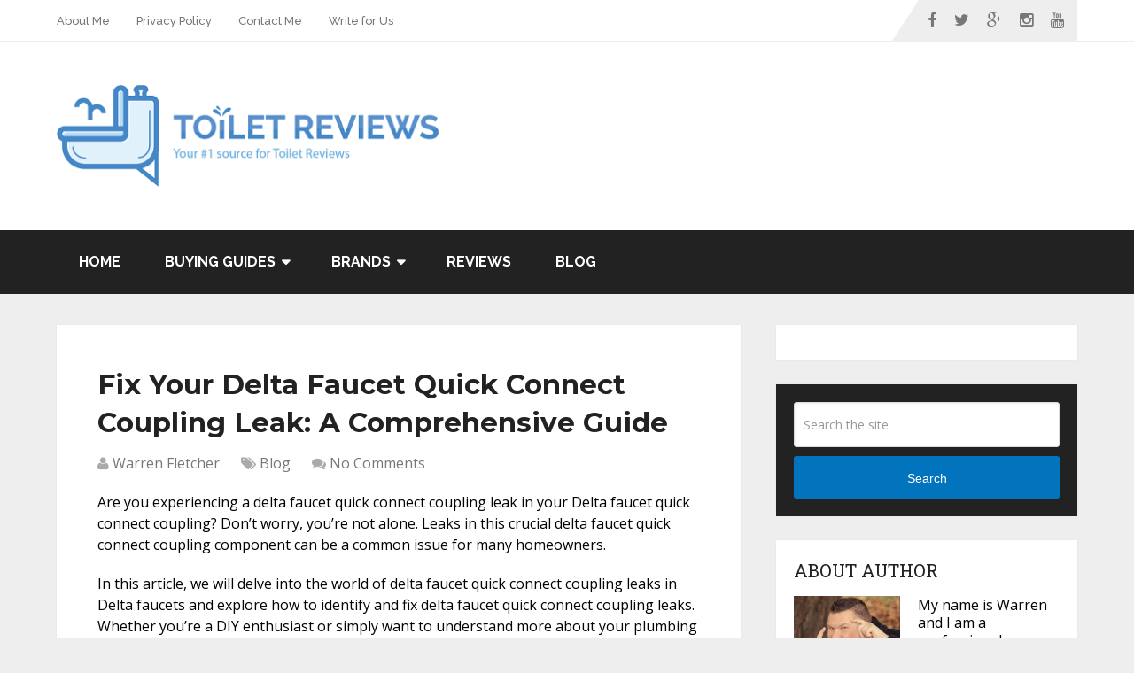

--- FILE ---
content_type: text/html; charset=UTF-8
request_url: https://toiletreviews.info/delta-faucet-quick-connect-coupling-leak/
body_size: 26843
content:
<!DOCTYPE html>
<html class="no-js" lang="en-US" prefix="og: https://ogp.me/ns#">
<head itemscope itemtype="http://schema.org/WebSite">
	<meta charset="UTF-8">
	<!-- Always force latest IE rendering engine (even in intranet) & Chrome Frame -->
	<!--[if IE ]>
	<meta http-equiv="X-UA-Compatible" content="IE=edge,chrome=1">
	<![endif]-->
	<link rel="profile" href="https://gmpg.org/xfn/11" />
	
                    <link rel="icon" href="https://i0.wp.com/toiletreviews.info/wp-content/uploads/2020/12/cropped-Toilet_Reviews.png?fit=32%2C32&#038;ssl=1" sizes="32x32" />                    
                    <meta name="msapplication-TileImage" content="https://i0.wp.com/toiletreviews.info/wp-content/uploads/2020/12/cropped-Toilet_Reviews.png?fit=270%2C270&#038;ssl=1">        
                    <link rel="apple-touch-icon-precomposed" href="https://i0.wp.com/toiletreviews.info/wp-content/uploads/2020/12/cropped-Toilet_Reviews.png?fit=180%2C180&#038;ssl=1">        
                    <meta name="viewport" content="width=device-width, initial-scale=1">
            <meta name="apple-mobile-web-app-capable" content="yes">
            <meta name="apple-mobile-web-app-status-bar-style" content="black">
        
        
        <meta itemprop="name" content="Toilet Reviews" />
        <meta itemprop="url" content="https://toiletreviews.info" />

                                                <meta itemprop="creator accountablePerson" content="Warren Fletcher" />
                    	
		<style>img:is([sizes="auto" i], [sizes^="auto," i]) { contain-intrinsic-size: 3000px 1500px }</style>
	<script type="pmdelayedscript" data-perfmatters-type="text/javascript" data-cfasync="false" data-no-optimize="1" data-no-defer="1" data-no-minify="1">document.documentElement.className = document.documentElement.className.replace( /\bno-js\b/,'js' );</script>
<!-- Search Engine Optimization by Rank Math PRO - https://rankmath.com/ -->
<title>Fix Your Delta Faucet Quick Connect Coupling Leak: A Comprehensive Guide Toilet Reviews</title><link rel='preload' href='https://toiletreviews.info/wp-content/cache/perfmatters/toiletreviews.info/css/post.used.css?ver=1710145858' as='style' onload="this.rel='stylesheet';this.removeAttribute('onload');"><link rel="stylesheet" id="perfmatters-used-css" href="https://toiletreviews.info/wp-content/cache/perfmatters/toiletreviews.info/css/post.used.css?ver=1710145858" media="all" />
<meta name="description" content="Are you experiencing a delta faucet quick connect coupling leak in your Delta faucet quick connect coupling? Don&#039;t worry, you&#039;re not alone. Leaks in this"/>
<meta name="robots" content="follow, index, max-snippet:-1, max-video-preview:-1, max-image-preview:large"/>
<link rel="canonical" href="https://toiletreviews.info/delta-faucet-quick-connect-coupling-leak/" />
<meta property="og:locale" content="en_US" />
<meta property="og:type" content="article" />
<meta property="og:title" content="Fix Your Delta Faucet Quick Connect Coupling Leak: A Comprehensive Guide Toilet Reviews" />
<meta property="og:description" content="Are you experiencing a delta faucet quick connect coupling leak in your Delta faucet quick connect coupling? Don&#039;t worry, you&#039;re not alone. Leaks in this" />
<meta property="og:url" content="https://toiletreviews.info/delta-faucet-quick-connect-coupling-leak/" />
<meta property="og:site_name" content="ToiletReviews" />
<meta property="article:section" content="Blog" />
<meta property="og:image" content="https://i0.wp.com/toiletreviews.info/wp-content/uploads/2023/10/delta-faucet-quick-connect-coupling-leak-featured-image.jpg" />
<meta property="og:image:secure_url" content="https://i0.wp.com/toiletreviews.info/wp-content/uploads/2023/10/delta-faucet-quick-connect-coupling-leak-featured-image.jpg" />
<meta property="og:image:width" content="550" />
<meta property="og:image:height" content="309" />
<meta property="og:image:alt" content="Fix Your Delta Faucet Quick Connect Coupling Leak: A Comprehensive Guide" />
<meta property="og:image:type" content="image/jpeg" />
<meta property="article:published_time" content="2023-08-22T13:51:45+00:00" />
<meta name="twitter:card" content="summary_large_image" />
<meta name="twitter:title" content="Fix Your Delta Faucet Quick Connect Coupling Leak: A Comprehensive Guide Toilet Reviews" />
<meta name="twitter:description" content="Are you experiencing a delta faucet quick connect coupling leak in your Delta faucet quick connect coupling? Don&#039;t worry, you&#039;re not alone. Leaks in this" />
<meta name="twitter:image" content="https://i0.wp.com/toiletreviews.info/wp-content/uploads/2023/10/delta-faucet-quick-connect-coupling-leak-featured-image.jpg" />
<script type="application/ld+json" class="rank-math-schema-pro">{"@context":"https://schema.org","@graph":[{"@type":["Person","Organization"],"@id":"https://toiletreviews.info/#person","name":"ToiletReviews"},{"@type":"WebSite","@id":"https://toiletreviews.info/#website","url":"https://toiletreviews.info","name":"ToiletReviews","publisher":{"@id":"https://toiletreviews.info/#person"},"inLanguage":"en-US"},{"@type":"ImageObject","@id":"https://i0.wp.com/toiletreviews.info/wp-content/uploads/2023/10/delta-faucet-quick-connect-coupling-leak-featured-image.jpg?fit=550%2C309&amp;ssl=1","url":"https://i0.wp.com/toiletreviews.info/wp-content/uploads/2023/10/delta-faucet-quick-connect-coupling-leak-featured-image.jpg?fit=550%2C309&amp;ssl=1","width":"550","height":"309","inLanguage":"en-US"},{"@type":"WebPage","@id":"https://toiletreviews.info/delta-faucet-quick-connect-coupling-leak/#webpage","url":"https://toiletreviews.info/delta-faucet-quick-connect-coupling-leak/","name":"Fix Your Delta Faucet Quick Connect Coupling Leak: A Comprehensive Guide Toilet Reviews","datePublished":"2023-08-22T13:51:45+00:00","dateModified":"2023-08-22T13:51:45+00:00","isPartOf":{"@id":"https://toiletreviews.info/#website"},"primaryImageOfPage":{"@id":"https://i0.wp.com/toiletreviews.info/wp-content/uploads/2023/10/delta-faucet-quick-connect-coupling-leak-featured-image.jpg?fit=550%2C309&amp;ssl=1"},"inLanguage":"en-US"},{"@type":"Person","@id":"https://toiletreviews.info/delta-faucet-quick-connect-coupling-leak/#author","name":"Warren Fletcher","image":{"@type":"ImageObject","@id":"https://secure.gravatar.com/avatar/3ee26e72ca5ef58eb75aa1704002fcc43bb74c90787583643de42a8750993917?s=96&amp;r=x","url":"https://secure.gravatar.com/avatar/3ee26e72ca5ef58eb75aa1704002fcc43bb74c90787583643de42a8750993917?s=96&amp;r=x","caption":"Warren Fletcher","inLanguage":"en-US"}},{"@type":"BlogPosting","headline":"Fix Your Delta Faucet Quick Connect Coupling Leak: A Comprehensive Guide Toilet Reviews","datePublished":"2023-08-22T13:51:45+00:00","dateModified":"2023-08-22T13:51:45+00:00","author":{"@id":"https://toiletreviews.info/delta-faucet-quick-connect-coupling-leak/#author","name":"Warren Fletcher"},"publisher":{"@id":"https://toiletreviews.info/#person"},"description":"Are you experiencing a delta faucet quick connect coupling leak in your Delta faucet quick connect coupling? Don&#039;t worry, you&#039;re not alone. Leaks in this","name":"Fix Your Delta Faucet Quick Connect Coupling Leak: A Comprehensive Guide Toilet Reviews","@id":"https://toiletreviews.info/delta-faucet-quick-connect-coupling-leak/#richSnippet","isPartOf":{"@id":"https://toiletreviews.info/delta-faucet-quick-connect-coupling-leak/#webpage"},"image":{"@id":"https://i0.wp.com/toiletreviews.info/wp-content/uploads/2023/10/delta-faucet-quick-connect-coupling-leak-featured-image.jpg?fit=550%2C309&amp;ssl=1"},"inLanguage":"en-US","mainEntityOfPage":{"@id":"https://toiletreviews.info/delta-faucet-quick-connect-coupling-leak/#webpage"}}]}</script>
<!-- /Rank Math WordPress SEO plugin -->

<link rel='dns-prefetch' href='//stats.wp.com' />
<link rel='dns-prefetch' href='//fonts.googleapis.com' />
<link rel='dns-prefetch' href='//v0.wordpress.com' />
<link rel='dns-prefetch' href='//jetpack.wordpress.com' />
<link rel='dns-prefetch' href='//s0.wp.com' />
<link rel='dns-prefetch' href='//public-api.wordpress.com' />
<link rel='dns-prefetch' href='//0.gravatar.com' />
<link rel='dns-prefetch' href='//1.gravatar.com' />
<link rel='dns-prefetch' href='//2.gravatar.com' />
<link rel='preconnect' href='//i0.wp.com' />



<style id='classic-theme-styles-inline-css' type='text/css'>
/*! This file is auto-generated */
.wp-block-button__link{color:#fff;background-color:#32373c;border-radius:9999px;box-shadow:none;text-decoration:none;padding:calc(.667em + 2px) calc(1.333em + 2px);font-size:1.125em}.wp-block-file__button{background:#32373c;color:#fff;text-decoration:none}
</style>


<style id='jetpack-sharing-buttons-style-inline-css' type='text/css'>
.jetpack-sharing-buttons__services-list{display:flex;flex-direction:row;flex-wrap:wrap;gap:0;list-style-type:none;margin:5px;padding:0}.jetpack-sharing-buttons__services-list.has-small-icon-size{font-size:12px}.jetpack-sharing-buttons__services-list.has-normal-icon-size{font-size:16px}.jetpack-sharing-buttons__services-list.has-large-icon-size{font-size:24px}.jetpack-sharing-buttons__services-list.has-huge-icon-size{font-size:36px}@media print{.jetpack-sharing-buttons__services-list{display:none!important}}.editor-styles-wrapper .wp-block-jetpack-sharing-buttons{gap:0;padding-inline-start:0}ul.jetpack-sharing-buttons__services-list.has-background{padding:1.25em 2.375em}
</style>

<link rel='stylesheet' id='et_monarch-open-sans-css' href='https://fonts.googleapis.com/css?family=Open+Sans:400,700&display=swap' type='text/css' media='all' />




<style id='schema-stylesheet-inline-css' type='text/css'>

         body {background-color:#eeeeee;background-image:url(https://toiletreviews.info/wp-content/themes/mts_schema/images/nobg.png);}
        .pace .pace-progress, #mobile-menu-wrapper ul li a:hover, .page-numbers.current, .pagination a:hover, .single .pagination a:hover .current { background: #0274BE; }
        .postauthor h5, .single_post a, .textwidget a, .pnavigation2 a, .sidebar.c-4-12 a:hover, footer .widget li a:hover, .sidebar.c-4-12 a:hover, .reply a, .title a:hover, .post-info a:hover, .widget .thecomment, #tabber .inside li a:hover, .readMore a:hover, .fn a, a, a:hover, #secondary-navigation .navigation ul li a:hover, .readMore a, #primary-navigation a:hover, #secondary-navigation .navigation ul .current-menu-item a, .widget .wp_review_tab_widget_content a, .sidebar .wpt_widget_content a { color:#0274BE; }
         a#pull, #commentform input#submit, #mtscontact_submit, .mts-subscribe input[type='submit'], .widget_product_search input[type='submit'], #move-to-top:hover, .currenttext, .pagination a:hover, .pagination .nav-previous a:hover, .pagination .nav-next a:hover, #load-posts a:hover, .single .pagination a:hover .currenttext, .single .pagination > .current .currenttext, #tabber ul.tabs li a.selected, .tagcloud a, .navigation ul .sfHover a, .woocommerce a.button, .woocommerce-page a.button, .woocommerce button.button, .woocommerce-page button.button, .woocommerce input.button, .woocommerce-page input.button, .woocommerce #respond input#submit, .woocommerce-page #respond input#submit, .woocommerce #content input.button, .woocommerce-page #content input.button, .woocommerce .bypostauthor:after, #searchsubmit, .woocommerce nav.woocommerce-pagination ul li span.current, .woocommerce-page nav.woocommerce-pagination ul li span.current, .woocommerce #content nav.woocommerce-pagination ul li span.current, .woocommerce-page #content nav.woocommerce-pagination ul li span.current, .woocommerce nav.woocommerce-pagination ul li a:hover, .woocommerce-page nav.woocommerce-pagination ul li a:hover, .woocommerce #content nav.woocommerce-pagination ul li a:hover, .woocommerce-page #content nav.woocommerce-pagination ul li a:hover, .woocommerce nav.woocommerce-pagination ul li a:focus, .woocommerce-page nav.woocommerce-pagination ul li a:focus, .woocommerce #content nav.woocommerce-pagination ul li a:focus, .woocommerce-page #content nav.woocommerce-pagination ul li a:focus, .woocommerce a.button, .woocommerce-page a.button, .woocommerce button.button, .woocommerce-page button.button, .woocommerce input.button, .woocommerce-page input.button, .woocommerce #respond input#submit, .woocommerce-page #respond input#submit, .woocommerce #content input.button, .woocommerce-page #content input.button, .latestPost-review-wrapper, .latestPost .review-type-circle.latestPost-review-wrapper, #wpmm-megamenu .review-total-only, .sbutton, #searchsubmit, .widget .wpt_widget_content #tags-tab-content ul li a, .widget .review-total-only.large-thumb { background-color:#0274BE; color: #fff!important; }
        .related-posts .title a:hover, .latestPost .title a { color: #0274BE; }
        .navigation #wpmm-megamenu .wpmm-pagination a { background-color: #0274BE!important; }
        footer {background-color:#222222; }
        footer {background-image: url( https://toiletreviews.info/wp-content/themes/mts_schema/images/nobg.png );}
        .copyrights { background-color: #ffffff; }
        .flex-control-thumbs .flex-active{ border-top:3px solid #0274BE;}
        .wpmm-megamenu-showing.wpmm-light-scheme { background-color:#0274BE!important; }
        
        .shareit { top: 282px; left: auto; margin: 0 0 0 -135px; width: 90px; position: fixed; padding: 5px; border:none; border-right: 0;}
		.share-item {margin: 2px;}
        
        .bypostauthor { padding: 3%!important; background: #222; width: 94%!important; color: #AAA; }
		.bypostauthor:after { content: "\f044"; position: absolute; font-family: fontawesome; right: 0; top: 0; padding: 1px 10px; color: #535353; font-size: 32px; }
        
        
			
</style>


<script type="pmdelayedscript" id="jetpack_related-posts-js-extra" data-perfmatters-type="text/javascript" data-cfasync="false" data-no-optimize="1" data-no-defer="1" data-no-minify="1">
/* <![CDATA[ */
var related_posts_js_options = {"post_heading":"h4"};
/* ]]> */
</script>
<script type="pmdelayedscript" src="https://toiletreviews.info/wp-content/plugins/jetpack/_inc/build/related-posts/related-posts.min.js" id="jetpack_related-posts-js" data-perfmatters-type="text/javascript" data-cfasync="false" data-no-optimize="1" data-no-defer="1" data-no-minify="1"></script>
<script type="pmdelayedscript" src="https://toiletreviews.info/wp-includes/js/jquery/jquery.min.js" id="jquery-core-js" data-perfmatters-type="text/javascript" data-cfasync="false" data-no-optimize="1" data-no-defer="1" data-no-minify="1"></script>
<script type="pmdelayedscript" id="customscript-js-extra" data-perfmatters-type="text/javascript" data-cfasync="false" data-no-optimize="1" data-no-defer="1" data-no-minify="1">
/* <![CDATA[ */
var mts_customscript = {"responsive":"1","nav_menu":"both"};
/* ]]> */
</script>
<script type="pmdelayedscript" async="async" src="https://toiletreviews.info/wp-content/themes/mts_schema/js/customscript.js" id="customscript-js" data-perfmatters-type="text/javascript" data-cfasync="false" data-no-optimize="1" data-no-defer="1" data-no-minify="1"></script>
<style type="text/css" id="et-social-custom-css">
				
			</style>	<style>img#wpstats{display:none}</style>
		<link href="//fonts.googleapis.com/css?family=Roboto+Slab:normal|Raleway:500|Raleway:700|Montserrat:700|Open+Sans:normal|Montserrat:600|Montserrat:500&subset=latin,latin-ext,cyrillic,cyrillic-ext,greek,greek-ext,vietnamese,khmer,devanagari&display=swap" rel="stylesheet" type="text/css">
<style type="text/css">
#logo a { font-family: 'Roboto Slab'; font-weight: normal; font-size: 32px; color: #222222;text-transform: uppercase; }
#primary-navigation a { font-family: 'Raleway'; font-weight: 500; font-size: 13px; color: #777777; }
#secondary-navigation a { font-family: 'Raleway'; font-weight: 700; font-size: 16px; color: #ffffff;text-transform: uppercase; }
.latestPost .title a { font-family: 'Montserrat'; font-weight: 700; font-size: 38px; color: #000000; }
.single-title { font-family: 'Montserrat'; font-weight: 700; font-size: 31px; color: #222222; }
body { font-family: 'Open Sans'; font-weight: normal; font-size: 16px; color: #000000; }
#sidebar .widget h3 { font-family: 'Roboto Slab'; font-weight: normal; font-size: 20px; color: #222222;text-transform: uppercase; }
#sidebar .widget { font-family: 'Open Sans'; font-weight: normal; font-size: 16px; color: #000000; }
.footer-widgets h3 { font-family: 'Roboto Slab'; font-weight: normal; font-size: 18px; color: #ffffff;text-transform: uppercase; }
.f-widget a, footer .wpt_widget_content a, footer .wp_review_tab_widget_content a, footer .wpt_tab_widget_content a, footer .widget .wp_review_tab_widget_content a { font-family: 'Raleway'; font-weight: 500; font-size: 16px; color: #999999; }
.footer-widgets, .f-widget .top-posts .comment_num, footer .meta, footer .twitter_time, footer .widget .wpt_widget_content .wpt-postmeta, footer .widget .wpt_comment_content, footer .widget .wpt_excerpt, footer .wp_review_tab_widget_content .wp-review-tab-postmeta, footer .advanced-recent-posts p, footer .popular-posts p, footer .category-posts p { font-family: 'Raleway'; font-weight: 500; font-size: 16px; color: #777777; }
#copyright-note { font-family: 'Raleway'; font-weight: 500; font-size: 14px; color: #7e7d7d; }
h1 { font-family: 'Roboto Slab'; font-weight: normal; font-size: 28px; color: #222222; }
h2 { font-family: 'Montserrat'; font-weight: 700; font-size: 23px; color: #000000; }
h3 { font-family: 'Montserrat'; font-weight: 600; font-size: 21px; color: #222222; }
h4 { font-family: 'Montserrat'; font-weight: 500; font-size: 19px; color: #222222; }
h5 { font-family: 'Montserrat'; font-weight: 500; font-size: 19px; color: #222222; }
h6 { font-family: 'Montserrat'; font-weight: 500; font-size: 17px; color: #222222; }
</style>
<script type="application/ld+json">
{
    "@context": "http://schema.org",
    "@type": "BlogPosting",
    "mainEntityOfPage": {
        "@type": "WebPage",
        "@id": "https://toiletreviews.info/delta-faucet-quick-connect-coupling-leak/"
    },
    "headline": "Fix Your Delta Faucet Quick Connect Coupling Leak: A Comprehensive Guide Toilet Reviews",
    "image": {
        "@type": "ImageObject",
        "url": "https://i0.wp.com/toiletreviews.info/wp-content/uploads/2023/10/delta-faucet-quick-connect-coupling-leak-featured-image.jpg?fit=550%2C309&ssl=1",
        "width": 550,
        "height": 309
    },
    "datePublished": "2023-08-22T13:51:45+0000",
    "dateModified": "2023-03-11T08:25:34+0000",
    "author": {
        "@type": "Person",
        "name": "Warren Fletcher"
    },
    "publisher": {
        "@type": "Organization",
        "name": "Toilet Reviews",
        "logo": {
            "@type": "ImageObject",
            "url": "https://toiletreviews.info/wp-content/uploads/2023/04/Best_Toilets_Logo.png",
            "width": 431,
            "height": 115
        }
    },
    "description": "  Are you experiencing a delta faucet quick connect coupling leak in your Delta faucet quick connect coupling?"
}
</script>
<style type="text/css" id="tve_global_variables">:root{}</style><style type="text/css">.broken_link, a.broken_link {
	text-decoration: line-through;
}</style><script type="pmdelayedscript" id="google_gtagjs" src="https://www.googletagmanager.com/gtag/js?id=G-BE0YEVY1DS" async="async" data-perfmatters-type="text/javascript" data-cfasync="false" data-no-optimize="1" data-no-defer="1" data-no-minify="1"></script>
<script type="pmdelayedscript" id="google_gtagjs-inline" data-perfmatters-type="text/javascript" data-cfasync="false" data-no-optimize="1" data-no-defer="1" data-no-minify="1">
/* <![CDATA[ */
window.dataLayer = window.dataLayer || [];function gtag(){dataLayer.push(arguments);}gtag('js', new Date());gtag('config', 'G-BE0YEVY1DS', {} );
/* ]]> */
</script>
<style type="text/css" id="thrive-default-styles"></style><link rel="icon" href="https://i0.wp.com/toiletreviews.info/wp-content/uploads/2020/12/cropped-Toilet_Reviews.png?fit=32%2C32&#038;ssl=1" sizes="32x32" />
<link rel="icon" href="https://i0.wp.com/toiletreviews.info/wp-content/uploads/2020/12/cropped-Toilet_Reviews.png?fit=192%2C192&#038;ssl=1" sizes="192x192" />
<link rel="apple-touch-icon" href="https://i0.wp.com/toiletreviews.info/wp-content/uploads/2020/12/cropped-Toilet_Reviews.png?fit=180%2C180&#038;ssl=1" />
<meta name="msapplication-TileImage" content="https://i0.wp.com/toiletreviews.info/wp-content/uploads/2020/12/cropped-Toilet_Reviews.png?fit=270%2C270&#038;ssl=1" />
		<style type="text/css" id="wp-custom-css">
			.infoarticle_img {
  width: 100%;
  margin-top: 1em;
}


.tl_dr {
  background-color: #FDFDFD;
  border: 1px solid #ccc;
  border-radius: 10px;
  padding: 30px!important;
  max-width: 800px;
  margin: 20px auto;
  margin-top: 2em;
  box-shadow: 0 4px 6px rgba(0, 0, 0, 0.1);
}

.tl_dr h3 {
  font-size: 26px;
  color: #444;
  margin-bottom: 20px;
  text-align: center;
padding-bottom: 0.6em;
}

.tl_dr ul {
  list-style-type: none;
  padding: 0;
}

.tl_dr ul li { /* Update the selector here */
  color: #666;
  margin-bottom: 15px;
  position: relative;
  padding-left: 2.4em;
  font-size: 0.9em; /* This line should work now */
}

.tl_dr li::before {
  content: "";
  position: absolute;
  left: 0;
  top: 50%;
  width: 25px;
  height: 30px;
  background-image: url("https://toiletreviews.info/wp-content/uploads/2023/10/checked.png");
  background-repeat: no-repeat;
  background-position: center;
  background-size: contain;
  transform: translateY(-55%);
  margin-left: -0.2em;
}


.divider_line_video {
  margin-top: 2.5em;
  margin-bottom: 1.5em;^
}


.heading_counter_span {
    
    /* YELLOW BACKGROUND*/
    /*
    background-image: linear-gradient(135deg, rgb(76, 175, 80) 0%, rgb(139, 195, 74) 50%, rgb(255, 193, 7) 100%); */
    
    /* LIGHT BLUE BACKGROUND */
    /*
    background-image: linear-gradient(135deg, rgb(26, 188, 156) 0%, rgb(52, 152, 219) 50%, rgb(155, 89, 182) 100%); */
    
    /* DARK BLUE BACKGROUND */
    background-image: linear-gradient(135deg, rgb(32, 158, 255) 0%, rgb(90, 120, 127) 50%, rgb(58, 83, 155) 100%);
    
    color: white;
    font-weight: 600;
    font-size: 0.9em;
    display: inline-block;
    margin-right: 10px;
    margin-bottom: 5px;
    padding: 0.2em 0.3em 0.2em 0.3em;
    border-radius: 4px;
    box-shadow: 0 4px 6px rgba(0, 0, 0, 0.1), 0 1px 3px rgba(0, 0, 0, 0.08);
}





p b {
    font-weight:500!important;
}





.youtube_video_div {
  background-color: #FDFDFD;
  border: 1px solid #ccc;
  border-radius: 10px;
  box-shadow: 0 4px 6px rgba(0, 0, 0, 0.1);
  margin: 20px auto;
  margin-bottom: 2em;
  max-width: 800px;
  padding: 20px;
}

.youtube_video_div p {
  color: #333;
  margin-bottom: 20px;
}

.youtube_video {
  border-radius: 10px;
  height: 440px;
  width: 100%;
}

@media (max-width: 800px) {
  .youtube_video {
    height: 400px;
  }
}

@media (max-width: 600px) {
  .youtube_video {
    height: 200px;
  }
  .youtube_video_div {
      padding: 10px;
      font-size: 0.8em;
  }
}







.ordered_list_div {
    margin: 0px auto;
    background-color: #FDFDFD;
    padding: 1.5em!important;
    border-radius: 10px;
    box-shadow: 0 4px 6px rgba(0, 0, 0, 0.1);
    margin-top: 2em;
    margin-bottom: 2em;
    border: 1px solid #ccc;
}

.ordered_list_div h4 {
    font-size: 24px;
    margin-bottom: 20px;
    text-align: center;
}

.ordered_list_div ol {
    padding-left: 0;
    list-style-type: none; /* Add this line to remove the default numbers */
    counter-reset: step-counter;
}

.ordered_list_div li {
    position: relative;
    font-size: 0.9em;
    line-height: 1.8;
    padding: 10px 0 10px 40px;
    cursor: pointer;
    transition: all 0.3s ease;
    padding-left: 45px;
}

.ordered_list_div li::before {
    content: counter(step-counter);
    counter-increment: step-counter;
    position: absolute;
    font-size: 20px;
    font-weight: bold;
    left: 2px;
    top: 50%;
    transform: translateY(-50%);
    background-color: #8dc741;
    color: white;
    width: 30px;
    height: 30px;
    line-height: 30px;
    text-align: center;
    border-radius: 50%;
    box-shadow: 0px 2px 4px rgba(0, 0, 0, 0.1);
}

.ordered_list_div li:hover {
    padding-left: 48px;

    background-color: #f0f0f0;
    border-radius: 10px;
}

.ordered_list_div li:hover::before {
    background-color: #FF9800;
}





.fun_fact_div {
  position: relative;
  background-color: #FDFDFD;
  border: 1px solid #ccc;
  border-radius: 10px;
  padding: 20px;
  margin-top: 1.5em;
  margin-bottom: 2.5em;
  box-shadow: 0 4px 6px rgba(0, 0, 0, 0.1);
}

.fun_fact_div:before {
  content: "❝";
  font-size: 6em;
  position: absolute;
  top: 0px;
  left: 20px;
  opacity: 0.08;
  z-index: 1;
}

.fun_fact_div p {
  font-size: 1em;
  font-weight: 500;
  font-style: italic;
  text-align: justify;
}

.author_div {
  display: flex;
  align-items: center;
  margin-top: 20px;
  padding: 0px;
  border-radius: 0px;
}

.author_picture_div {
  flex: 0 0 15%;
  text-align: right;
}

.author_picture_div img {
  border-radius: 50%;
  width: 80px;
  height: 80px;
  object-fit: cover;
  margin-right: 80px;
  border: 1px solid #0056b3;
  margin-right: 15px;
}

.author_information_div {
  flex: 0 0 75%;
}

.author_information_div h5 {
  margin: 0;
  font-size: 1em;
  font-weight: 600;
  color: dark-grey;
}

.author_information_div p {
  margin: 5px 0 0;
  font-size: 0.7em;
  font-weight: 400;
  color: #333;
}

.read-more-text {
  cursor: pointer;
  color: grey !important;
  font-weight: 500;
  font-size: 0.7em;
  display: none;
}

/* Media query for smartphones */
@media screen and (max-width: 600px) {
  .author_div {
    flex-direction: column;
    align-items: center;
  }

  .author_picture_div {
    flex: 0 0 100%;
    text-align: center;
  }

  .author_picture_div img {
    margin-right: 0;
    margin-left: 0;
    width: 60px;
    height: 60px;
  }

  .author_information_div {
    flex: 0 0 100%;
    text-align: center;
  }
}



.unordered_list_div {
  background-color: #FDFDFD;
  border: 1px solid #ccc;
  border-radius: 10px;
  box-shadow: 0 4px 6px rgba(0, 0, 0, 0.1);
  margin: 30px auto;
  margin-bottom: 2.5em;
  max-width: 100%;
  padding-right: 3em;
  padding-left: 3em;
  padding-top: 3em;
  padding-bottom: 2em;
}

.unordered_list_div h4 {
    text-align: center;
    font-size: 1.8em;
    margin-bottom: 1.5em !important;
}

.unordered_list_div ul {
  list-style-type: none;
  margin: 0;
  padding: 0;
}

.unordered_list_div li {
  font-size: 0.8em;
  line-height: 1.4;
  margin-bottom: 2.3em;
  margin: 2;
  display: flex;
  align-items: center;
  position: relative;
  padding-left: 35px;
}

.unordered_list_div li:before {
  content: "";
  width: 25px;
  height: 25px;
  position: absolute;
  left: 0;
  background-image: url("https://toiletreviews.info/wp-content/uploads/2023/10/checked.png");
  background-repeat: no-repeat;
  background-position: center;
  background-size: contain;
}

/* Media query for tablet devices */
@media (max-width: 768px) {
  .unordered_list_div li:before {
    width: 25px;
    height: 25px;
    background-size: 25px 25px;
  }
}

/* Media query for mobile devices */
@media (max-width: 480px) {
  .unordered_list_div li:before {
    width: 25px;
    height: 25px;
    background-size: 25px 25px;
  }
  
  .unordered_list_div {
      padding: 1em;
  }
  
  .unordered_list_div h4 {
    font-size: 1.5em;
    margin-bottom: 0.9em !important;
  }
}





.complete_table_div {
  max-width: 800px;
  border: 1px solid #ccc;
  margin: 0 auto;
  margin-top: 1.5em;
  padding: 1em 1.5em;
  background-color: #FDFDFD;
  border-radius: 10px;
  box-shadow: 0 4px 6px rgba(0, 0, 0, 0.1);
  margin-bottom: 2em;
}

.complete_table_div h4 {
  font-size: 24px;
  font-weight: 600;
  color: #4a4a4a;
  text-align: center;
  margin-bottom: 0.8em!important;
}

.complete_table_div table {
  display: block;
  overflow-x: scroll;
  white-space: nowrap;
  -webkit-overflow-scrolling: touch;
  cursor: grab;
}

.complete_table_div thead {
  background-color: #7e817e;
}

.complete_table_div th, td {
  padding: 8px;
  text-align: left;
}

.complete_table_div th {
  font-size: 1.15em;
  font-weight: 500;
  background-color: rgba(229,229,229,1);
}

.complete_table_div tbody tr:nth-child(odd) {
  background-color: #f0f0f0;
}

.complete_table_div tbody tr:nth-child(even) {
  background-color: #ffffff;
}

.complete_table_div tbody td {
  font-size: 14px;
  color: #333333;
  border-top: 1px solid #cccccc;
}

.complete_table_div::-webkit-scrollbar {
  width: 6px;
  height: 6px;
}

.complete_table_div::-webkit-scrollbar-thumb {
  background-color: #cccccc;
  border-radius: 3px;
}

.complete_table_div::-webkit-scrollbar-track {
  background-color: #f0f0f0;
}




  .faq {
    max-width: 100%;
    margin: 0 auto;
    padding: 20px;
    background-color: #FDFDFD;
    border-radius: 10px;
    box-shadow: 0 4px 6px rgba(0, 0, 0, 0.1);
    margin-top: 2em;
    margin-bottom: 3em;
    border: 1px solid #ccc;
  }
.faq h2 {
    text-align: center!important;
    color: #444;
    font-size: 28px;
    margin-bottom: 20px;
  }

  .faq h3 {
    color: #6B6B6B;
    font-size: 20px;
    margin-top: 30px;
    margin-bottom: 10px;
    position: relative;
    padding-left: 20px;
  }

  .faq h3:before {
    content: "";
    position: absolute;
    top: 0;
    left: 0;
    width: 10px;
    height: 100%;
    background-color: #6B6B6B;
  }

  .faq p {
    font-size: 0.9em;
    color: #555;
    line-height: 1.6;
    text-indent: 20px;
  }
		</style>
		<noscript><style>.perfmatters-lazy[data-src]{display:none !important;}</style></noscript><style>.perfmatters-lazy-youtube{position:relative;width:100%;max-width:100%;height:0;padding-bottom:56.23%;overflow:hidden}.perfmatters-lazy-youtube img{position:absolute;top:0;right:0;bottom:0;left:0;display:block;width:100%;max-width:100%;height:auto;margin:auto;border:none;cursor:pointer;transition:.5s all;-webkit-transition:.5s all;-moz-transition:.5s all}.perfmatters-lazy-youtube img:hover{-webkit-filter:brightness(75%)}.perfmatters-lazy-youtube .play{position:absolute;top:50%;left:50%;right:auto;width:68px;height:48px;margin-left:-34px;margin-top:-24px;background:url(https://toiletreviews.info/wp-content/plugins/perfmatters/img/youtube.svg) no-repeat;background-position:center;background-size:cover;pointer-events:none}.perfmatters-lazy-youtube iframe{position:absolute;top:0;left:0;width:100%;height:100%;z-index:99}.perfmatters-lazy.pmloaded,.perfmatters-lazy.pmloaded>img,.perfmatters-lazy>img.pmloaded,.perfmatters-lazy[data-ll-status=entered]{animation:500ms pmFadeIn}@keyframes pmFadeIn{0%{opacity:0}100%{opacity:1}}body .perfmatters-lazy-css-bg:not([data-ll-status=entered]),body .perfmatters-lazy-css-bg:not([data-ll-status=entered]) *,body .perfmatters-lazy-css-bg:not([data-ll-status=entered])::before,body .perfmatters-lazy-css-bg:not([data-ll-status=entered])::after{background-image:none!important;will-change:transform;transition:opacity 0.025s ease-in,transform 0.025s ease-in!important;}</style></head>
<body id="blog" class="wp-singular post-template-default single single-post postid-1879 single-format-standard wp-theme-mts_schema main et_monarch" itemscope itemtype="http://schema.org/WebPage">       
	<div class="main-container">
		<header id="site-header" class="main-header regular_header" role="banner" itemscope itemtype="http://schema.org/WPHeader">
							<div id="primary-nav">
					<div class="container">
				        <div id="primary-navigation" class="primary-navigation" role="navigation" itemscope itemtype="http://schema.org/SiteNavigationElement">
					        <nav class="navigation clearfix">
						     							<ul id="menu-top-menu" class="menu clearfix"><li id="menu-item-259" class="menu-item menu-item-type-post_type menu-item-object-page menu-item-259"><a href="https://toiletreviews.info/about-me/" data-wpel-link="internal" target="_blank" rel="follow noopener noreferrer">About Me</a></li>
<li id="menu-item-41" class="menu-item menu-item-type-post_type menu-item-object-page menu-item-41"><a href="https://toiletreviews.info/privacy-policy/" data-wpel-link="internal" target="_blank" rel="follow noopener noreferrer">Privacy Policy</a></li>
<li id="menu-item-42" class="menu-item menu-item-type-post_type menu-item-object-page menu-item-42"><a href="https://toiletreviews.info/contact-me/" data-wpel-link="internal" target="_blank" rel="follow noopener noreferrer">Contact Me</a></li>
<li id="menu-item-720" class="menu-item menu-item-type-post_type menu-item-object-page menu-item-720"><a href="https://toiletreviews.info/write-for-us/" data-wpel-link="internal" target="_blank" rel="follow noopener noreferrer">Write for Us</a></li>
</ul>						    				            								<div class="header-social-icons">
							        							            							                <a href="https://www.facebook.com/toilereviews/" class="header-facebook" target="_self" data-wpel-link="external" rel="nofollow external noopener noreferrer"><span class="fa fa-facebook"></span></a>
							            							        							            							                <a href="https://twitter.com/reviews_toilet" class="header-twitter" target="_self" data-wpel-link="external" rel="nofollow external noopener noreferrer"><span class="fa fa-twitter"></span></a>
							            							        							            							                <a href="https://plus.google.com/b/113076784418506019270/113076784418506019270" class="header-google-plus" target="_self" data-wpel-link="external" rel="nofollow external noopener noreferrer"><span class="fa fa-google-plus"></span></a>
							            							        							            							                <a href="https://www.instagram.com/toiletreviewsinfo/" class="header-instagram" target="_self" data-wpel-link="external" rel="nofollow external noopener noreferrer"><span class="fa fa-instagram"></span></a>
							            							        							            							                <a href="https://www.youtube.com/channel/UC-DNFGsmN_2cb9Dd9pqFueg/about" class="header-youtube" target="_self" data-wpel-link="external" rel="nofollow external noopener noreferrer"><span class="fa fa-youtube"></span></a>
							            							        							    </div>
																			        </nav>
				    	</div>
				    </div>
			    </div>
									    <div id="regular-header">
			    	<div class="container">
						<div class="logo-wrap">
																									<h2 id="logo" class="image-logo" itemprop="headline">
											<a href="https://toiletreviews.info" data-wpel-link="internal" target="_blank" rel="follow noopener noreferrer"><img src="data:image/svg+xml,%3Csvg%20xmlns=&#039;http://www.w3.org/2000/svg&#039;%20width=&#039;431&#039;%20height=&#039;115&#039;%20viewBox=&#039;0%200%20431%20115&#039;%3E%3C/svg%3E" alt="Toilet Reviews" width="431" height="115" class="perfmatters-lazy" data-src="https://toiletreviews.info/wp-content/uploads/2023/04/Best_Toilets_Logo.png" /><noscript><img src="https://toiletreviews.info/wp-content/uploads/2023/04/Best_Toilets_Logo.png" alt="Toilet Reviews" width="431" height="115" /></noscript></a>
										</h2><!-- END #logo -->
																					</div>
											</div>
				</div>
									<div id="header">
						    <div class="container">
				    					<div id="secondary-navigation" class="secondary-navigation" role="navigation" itemscope itemtype="http://schema.org/SiteNavigationElement">
						<a href="#" id="pull" class="toggle-mobile-menu">Menu</a>
													<nav class="navigation clearfix mobile-menu-wrapper">
																	<ul id="menu-main-menu" class="menu clearfix"><li id="menu-item-96" class="menu-item menu-item-type-custom menu-item-object-custom menu-item-home menu-item-96"><a href="https://toiletreviews.info" data-wpel-link="internal" target="_blank" rel="follow noopener noreferrer">Home</a></li>
<li id="menu-item-97" class="menu-item menu-item-type-taxonomy menu-item-object-category menu-item-has-children menu-item-97"><a href="https://toiletreviews.info/category/buying-guides/" data-wpel-link="internal" target="_blank" rel="follow noopener noreferrer">Buying Guides</a>
<ul class="sub-menu">
	<li id="menu-item-98" class="menu-item menu-item-type-post_type menu-item-object-page menu-item-home menu-item-98"><a href="https://toiletreviews.info/" data-wpel-link="internal" target="_blank" rel="follow noopener noreferrer">Top Rated</a></li>
	<li id="menu-item-139" class="menu-item menu-item-type-post_type menu-item-object-post menu-item-139"><a href="https://toiletreviews.info/best-dual-flushing-toilets-reviews/" data-wpel-link="internal" target="_blank" rel="follow noopener noreferrer">Flushing</a></li>
	<li id="menu-item-99" class="menu-item menu-item-type-post_type menu-item-object-post menu-item-99"><a href="https://toiletreviews.info/best-compact-toilets-reviews/" data-wpel-link="internal" target="_blank" rel="follow noopener noreferrer">Compact</a></li>
	<li id="menu-item-159" class="menu-item menu-item-type-post_type menu-item-object-post menu-item-159"><a href="https://toiletreviews.info/best-composting-toilets-reviews/" data-wpel-link="internal" target="_blank" rel="follow noopener noreferrer">Composting</a></li>
	<li id="menu-item-355" class="menu-item menu-item-type-post_type menu-item-object-post menu-item-355"><a href="https://toiletreviews.info/best-corner-toilet-reviews/" data-wpel-link="internal" target="_blank" rel="follow noopener noreferrer">Corner</a></li>
	<li id="menu-item-158" class="menu-item menu-item-type-post_type menu-item-object-post menu-item-158"><a href="https://toiletreviews.info/best-low-flow-toilets-reviews/" data-wpel-link="internal" target="_blank" rel="follow noopener noreferrer">Low Flow</a></li>
	<li id="menu-item-100" class="menu-item menu-item-type-post_type menu-item-object-post menu-item-100"><a href="https://toiletreviews.info/best-portable-toilets-reviews/" data-wpel-link="internal" target="_blank" rel="follow noopener noreferrer">Portable</a></li>
	<li id="menu-item-179" class="menu-item menu-item-type-post_type menu-item-object-post menu-item-179"><a href="https://toiletreviews.info/best-wall-hung-toilets-reviews/" data-wpel-link="internal" target="_blank" rel="follow noopener noreferrer">Wall Hung</a></li>
</ul>
</li>
<li id="menu-item-500" class="menu-item menu-item-type-taxonomy menu-item-object-category menu-item-has-children menu-item-500"><a href="https://toiletreviews.info/category/brands/" data-wpel-link="internal" target="_blank" rel="follow noopener noreferrer">Brands</a>
<ul class="sub-menu">
	<li id="menu-item-501" class="menu-item menu-item-type-post_type menu-item-object-post menu-item-501"><a href="https://toiletreviews.info/best-toto-toilet-reviews/" data-wpel-link="internal" target="_blank" rel="follow noopener noreferrer">Toto Toilets</a></li>
</ul>
</li>
<li id="menu-item-199" class="menu-item menu-item-type-taxonomy menu-item-object-category menu-item-199"><a href="https://toiletreviews.info/category/reviews/" data-wpel-link="internal" target="_blank" rel="follow noopener noreferrer">Reviews</a></li>
<li id="menu-item-784" class="menu-item menu-item-type-taxonomy menu-item-object-category current-post-ancestor current-menu-parent current-post-parent menu-item-784"><a href="https://toiletreviews.info/category/blog/" data-wpel-link="internal" target="_blank" rel="follow noopener noreferrer">Blog</a></li>
</ul>															</nav>
											</div>         
				</div><!--.container-->
			</div>
		</header>
		<div id="page" class="single">

		
	<article class="article">
		<div id="content_box" >
							<div id="post-1879" class="g post post-1879 type-post status-publish format-standard has-post-thumbnail hentry category-blog has_thumb">
																		<div class="single_post">
									<header>
										<h1 class="title single-title entry-title">Fix Your Delta Faucet Quick Connect Coupling Leak: A Comprehensive Guide</h1>
													<div class="post-info">
                                <span class="theauthor"><i class="fa fa-user"></i> <span><a href="https://toiletreviews.info/author/warren-fletcher/" title="Posts by Warren Fletcher" rel="author follow noopener noreferrer" data-wpel-link="internal" target="_blank">Warren Fletcher</a></span></span>
                            <span class="thecategory"><i class="fa fa-tags"></i> <a href="https://toiletreviews.info/category/blog/" title="View all posts in Blog" data-wpel-link="internal" target="_blank" rel="follow noopener noreferrer">Blog</a></span>
                            <span class="thecomment"><i class="fa fa-comments"></i> <a href="https://toiletreviews.info/delta-faucet-quick-connect-coupling-leak/#respond" itemprop="interactionCount" data-wpel-link="internal" target="_blank" rel="follow noopener noreferrer">No Comments</a></span>
            			</div>
											</header><!--.headline_area-->
									<div class="post-single-content box mark-links entry-content">
																														<div class="thecontent">
											<p>  Are you experiencing a delta faucet quick connect coupling leak in your Delta faucet quick connect coupling? Don&#8217;t worry, you&#8217;re not alone. Leaks in this crucial delta faucet quick connect coupling component can be a common issue for many homeowners. </p>
<p>  In this article, we will delve into the world of delta faucet quick connect coupling leaks in Delta faucets and explore how to identify and fix delta faucet quick connect coupling leaks. Whether you&#8217;re a DIY enthusiast or simply want to understand more about your plumbing system, this article will provide you with valuable insights and practical solutions for delta faucet quick connect coupling leaks. So, let&#8217;s dive in and discover how to keep your Delta faucet functioning flawlessly despite the delta faucet quick connect coupling leak. </p>
<div class="short_review">
<div class="tl_dr">
<h3>The Facts at a Glance</h3>
<ul>
<li> Quick Connect Coupling in Delta Faucets is explained, including its components, function, installation, removal, and common issues. </li>
<li> The steps to install and remove a Delta Faucet Quick Connect Coupling are provided in a step-by-step guide. </li>
<li> The text also covers identifying and fixing leaks in the coupling, as well as providing maintenance tips to prevent future leaks.</li>
</ul></div>
</div>
<p><img data-recalc-dims="1" decoding="async" class="infoarticle_img perfmatters-lazy" alt="delta faucet quick connect coupling leak" src="data:image/svg+xml,%3Csvg%20xmlns=&#039;http://www.w3.org/2000/svg&#039;%20width=&#039;0&#039;%20height=&#039;0&#039;%20viewBox=&#039;0%200%200%200&#039;%3E%3C/svg%3E" data-src="https://i0.wp.com/toiletreviews.info/wp-content/uploads/2023/10/delta-faucet-quick-connect-coupling-leak-3.jpg?w=680&#038;ssl=1" /><noscript><img data-recalc-dims="1" decoding="async" class="infoarticle_img" alt="delta faucet quick connect coupling leak" src="https://i0.wp.com/toiletreviews.info/wp-content/uploads/2023/10/delta-faucet-quick-connect-coupling-leak-3.jpg?w=680&#038;ssl=1" /></noscript> </p>
<h3>  What is a Quick Connect Coupling? </h3>
<p>  In the world of plumbing, Quick Connect Couplings reign supreme. Revolutionary in their design, these couplings provide a foolproof connection that eliminates the nightmare of leaks. Found in every kitchen faucet and washing machine, they are the unsung heroes of your household appliances. </p>
<p>  What sets them apart from the rest is their effortless installation and removal, requiring no fancy tools or specialized knowledge. With Quick Connect Couplings, you can bid farewell to water leakage and the potential havoc it wreaks. So, whether you&#8217;re embarking on a new plumbing project or simply replacing a worn-out coupling, embrace the marvel of Quick Connect Couplings for a flawless and leak-free experience. </p>
<div class="internal">
<p>   If you&#8217;re struggling with a loose kitchen faucet, check out our article   <a href="https://toiletreviews.info/tighten-kitchen-faucet/" target="_blank" rel="noopener follow noreferrer" data-wpel-link="internal">    &#8220;How to Tighten a Kitchen Faucet&#8221;   </a>   to learn some easy steps on how to fix it and prevent any further issues.  </p>
</p></div>
<h3>  Components and Function of Quick Connect Coupling </h3>
<p>  Plumbing fixtures and appliances rely on Quick Connect Couplings for their secure and efficient connection. These couplings come in various types, each catering to specific needs. One popular type is the push-to-connect coupling, which requires no tools for installation or removal. </p>
<p>  Comprised of a body and a collet, it ensures a tight seal and prevents slipping or disconnecting under pressure. The advantages of using Quick Connect Couplings in plumbing fixtures are numerous. They simplify installation, save time and effort, and make maintenance and repairs hassle-free. </p>
<p>  Furthermore, these couplings guarantee a  <a href="https://www.parker.com/content/dam/Parker-com/Literature/Instrumentation-Products-Division/Technical-Articles/Ten_Steps_to_a_Leak-free_Connection.pdf" target="_self" rel="noopener nofollow external noreferrer" data-wpel-link="external">   leak-free connection  </a>  , mitigating the risk of water damage and expensive fixes. All in all, with their diverse options, functional components, and undeniable benefits, Quick Connect Couplings are an invaluable choice for plumbing fixtures and appliances. </p>
<h3>  How to Install a Delta Faucet Quick Connect Coupling </h3>
<p> <strong>   Installing  </strong>  a  <strong>   Delta Faucet  </strong> <strong>   Quick Connect Coupling  </strong>  is a  <strong>   breeze  </strong>  . Here&#8217;s what you need to do: </p>
<p>  1.  Align the coupling tabs with the slots on the fixture or appliance. Take a moment to ensure a perfect fit. </p>
<p>  2. Use a wrench or pliers to securely tighten the coupling. Just be careful not to overdo it and risk causing damage. </p>
<p>  3. Turn on the water supply and check for any leaks around the coupling. Keep a keen eye out for any signs of moisture. </p>
<p>  4. If you spot any leaks, give the coupling a little extra tightening or make some adjustments to achieve a watertight connection. By following these simple steps, you&#8217;ll have that Delta Faucet Quick Connect Coupling installed in no time. Remember to take your time, align everything correctly, tighten securely, and check for leaks. </p>
<p>  This way, you&#8217;ll have a reliable and efficient connection for your plumbing fixture or appliance. </p>
<div class="internal">
<p>   If you&#8217;re curious about how a toilet siphon jet works and why it&#8217;s important for a clean and efficient flush, check out our article on   <a href="https://toiletreviews.info/toilet-siphon-jet/" target="_blank" rel="noopener follow noreferrer" data-wpel-link="internal">    toilet siphon jets   </a>   .  </p>
</p></div>
<p> <img data-recalc-dims="1" decoding="async" class="infoarticle_img perfmatters-lazy" alt="delta faucet quick connect coupling leak" src="data:image/svg+xml,%3Csvg%20xmlns=&#039;http://www.w3.org/2000/svg&#039;%20width=&#039;0&#039;%20height=&#039;0&#039;%20viewBox=&#039;0%200%200%200&#039;%3E%3C/svg%3E" data-src="https://i0.wp.com/toiletreviews.info/wp-content/uploads/2023/10/delta-faucet-quick-connect-coupling-leak-2.jpg?w=680&#038;ssl=1" /><noscript><img data-recalc-dims="1" decoding="async" class="infoarticle_img" alt="delta faucet quick connect coupling leak" src="https://i0.wp.com/toiletreviews.info/wp-content/uploads/2023/10/delta-faucet-quick-connect-coupling-leak-2.jpg?w=680&#038;ssl=1" /></noscript> </p>
<div class="ordered_list_div">
<h4>How to Replace a Leaking Delta Faucet Quick Connect Coupling</h4>
<ol>
<li>Turn off the water supply to the faucet.</li>
<li>Locate the quick connect coupling on the faucet.</li>
<li>Press the tabs on the quick connect coupling to release the connection.</li>
<li>Gently pull the tubing out of the quick connect coupling.</li>
<li>To install a new quick connect coupling, insert the tubing into the coupling until it clicks into place.</li>
<li>Turn on the water supply and check for any leaks.</li>
</ol></div>
<h3>  Removing a Delta Faucet Quick Connect Coupling: Step-by-step Guide </h3>
<p>  Removing a Delta Faucet Quick Connect Coupling is a breeze when you follow these simple steps. Begin by turning off the water supply to avoid any messy mishaps. Next, locate the quick connect coupling and gently release the tabs using a flathead screwdriver. </p>
<p>  Carefully pull the tubing away from the coupling, ensuring you maintain a steady grip without applying excessive force. Take a moment to inspect the tubing for any signs of damage or wear. If everything appears in good condition, you&#8217;re ready to proceed with any necessary repairs or replacements. </p>
<p>  Remember to always refer to the manufacturer&#8217;s instructions and exercise caution when handling quick connect couplings. With these straightforward steps, you&#8217;ll have that Delta Faucet Quick Connect Coupling removed effortlessly and efficiently. </p>
<h3>  Improper Installation </h3>
<p>  Installing a quick connect coupling requires attention to detail to avoid common mistakes that can result in leaks and other issues. One crucial mistake to avoid is improper alignment, as this can lead to weak connections and potential leaks. To ensure proper alignment, fully insert the coupling into the mating part and engage any tabs or locking mechanisms. </p>
<p>  Another mistake to avoid is not securing the coupling tightly enough. It is recommended to use a wrench or pliers to tighten the coupling until it is snug and secure. This will help prevent leaks and ensure a reliable connection. </p>
<p>  To prevent leaks caused by improper installation, it is important to carefully follow the manufacturer&#8217;s instructions. Make sure to use the correct tools and techniques for installation, and inspect the coupling and surrounding areas for any signs of damage or wear prior to installation. By following these steps diligently, you can successfully install a quick connect coupling without any leaks or complications. </p>
<p>  Always prioritize following the manufacturer&#8217;s instructions and take the time to properly align and secure the coupling to achieve a reliable and leak-free connection. </p>
<p> <img data-recalc-dims="1" decoding="async" class="infoarticle_img perfmatters-lazy" alt="delta faucet quick connect coupling leak" src="data:image/svg+xml,%3Csvg%20xmlns=&#039;http://www.w3.org/2000/svg&#039;%20width=&#039;0&#039;%20height=&#039;0&#039;%20viewBox=&#039;0%200%200%200&#039;%3E%3C/svg%3E" data-src="https://i0.wp.com/toiletreviews.info/wp-content/uploads/2023/10/delta-faucet-quick-connect-coupling-leak-6.jpg?w=680&#038;ssl=1" /><noscript><img data-recalc-dims="1" decoding="async" class="infoarticle_img" alt="delta faucet quick connect coupling leak" src="https://i0.wp.com/toiletreviews.info/wp-content/uploads/2023/10/delta-faucet-quick-connect-coupling-leak-6.jpg?w=680&#038;ssl=1" /></noscript> </p>
<div class="complete_table_div">
<h4>Common Household Plumbing Issues &#8211; Troubleshooting Guide (Tabelle)</h4>
<table>
<thead>
<tr>
<th>Issue</th>
<th>Possible Cause</th>
<th>Solution</th>
</tr>
</thead>
<tbody>
<tr>
<td>Leak at Quick Connect Coupling</td>
<td>Loose or improperly connected coupling</td>
<td>Tighten the coupling by hand or with pliers</td>
</tr>
<tr>
<td>Leak at Quick Connect Coupling</td>
<td>Worn or damaged O-ring inside the coupling</td>
<td>Replace the O-ring with a new one</td>
</tr>
<tr>
<td>Leak at Quick Connect Coupling</td>
<td>Cracked or damaged coupling</td>
<td>Replace the coupling with a new one</td>
</tr>
<tr>
<td>Leak at Quick Connect Coupling</td>
<td>Incorrect size or type of coupling used</td>
<td>Ensure the correct size and type of coupling is used</td>
</tr>
<tr>
<td>Leak at Quick Connect Coupling</td>
<td>Faulty installation or assembly</td>
<td>Reinstall and assemble the coupling correctly</td>
</tr>
<tr>
<td>Low water pressure</td>
<td>Partially closed or clogged water supply valve</td>
<td>Open the water supply valve fully or clean the valve if clogged</td>
</tr>
<tr>
<td>Low water pressure</td>
<td>Clogged water filter</td>
<td>Replace the water filter with a new one</td>
</tr>
<tr>
<td>Low water pressure</td>
<td>Leak in the water supply line</td>
<td>Check for and repair any leaks in the water supply line</td>
</tr>
<tr>
<td>Low water pressure</td>
<td>Malfunctioning pressure regulator</td>
<td>Replace the pressure regulator with a new one</td>
</tr>
<tr>
<td>Low water pressure</td>
<td>Insufficient main water supply</td>
<td>Contact the water utility company to address the issue</td>
</tr>
<tr>
<td>Water heater not heating</td>
<td>Tripped circuit breaker</td>
<td>Reset the circuit breaker</td>
</tr>
<tr>
<td>Water heater not heating</td>
<td>Malfunctioning thermostat</td>
<td>Replace the thermostat with a new one</td>
</tr>
<tr>
<td>Water heater not heating</td>
<td>Defective heating element</td>
<td>Replace the heating element with a new one</td>
</tr>
<tr>
<td>Water heater not heating</td>
<td>Sediment buildup in the tank</td>
<td>Flush the water heater to remove sediment</td>
</tr>
<tr>
<td>Water heater not heating</td>
<td>Gas supply valve turned off</td>
<td>Turn on the gas supply valve</td>
</tr>
<tr>
<td>Toilet running constantly</td>
<td>Worn or damaged flapper valve</td>
<td>Replace the flapper valve with a new one</td>
</tr>
<tr>
<td>Toilet running constantly</td>
<td>Maladjusted or faulty fill valve</td>
<td>Adjust or replace the fill valve as necessary</td>
</tr>
<tr>
<td>Toilet running constantly</td>
<td>Leak in the flush valve or overflow tube</td>
<td>Repair or replace the flush valve or overflow tube</td>
</tr>
<tr>
<td>Toilet running constantly</td>
<td>Improperly sealed flapper chain</td>
<td>Adjust the flapper chain to ensure proper sealing</td>
</tr>
<tr>
<td>Toilet running constantly</td>
<td>Water level set too high</td>
<td>Adjust the water level to the recommended height</td>
</tr>
</tbody>
</table></div>
<h3>  Uneven or Damaged Tubing </h3>
<p>  A frequent problem that arises with Delta faucet quick connect couplings is the presence of uneven or damaged tubing. This issue manifests itself through various signs such as leaks, water pressure fluctuations, and strange noises. The causes of this problem can be attributed to improper installation, excessive force or pressure, and normal wear and tear. </p>
<p>  To rectify this issue, it is crucial to ensure that the tubing is properly aligned during the installation process and to promptly replace any damaged tubing. Additionally, regular inspection and maintenance are essential to prevent future occurrences of tubing damage. By promptly identifying and effectively addressing any uneven or damaged tubing, you can safeguard the integrity of your plumbing system, ensuring both leak-free functionality and optimal efficiency for your Delta faucet quick connect coupling. </p>
<h3>  Excessive Torque or Pressure </h3>
<p>  Preventing Leaks and Damage: The Key to Maintaining Plumbing Fixtures  In order to maintain the integrity and efficiency of your plumbing fixtures, it is essential to prevent leaks and potential damage. One way to achieve this is by avoiding excessive  <a href="https://calculator.academy/pressure-to-torque-calculator/" target="_self" rel="noopener nofollow external noreferrer" data-wpel-link="external">   torque and pressure  </a>  when installing or removing a coupling. To ensure a secure coupling without causing leaks or damage, it is important to use the right techniques for adjusting torque and pressure. </p>
<p>  Applying just the right amount of force is crucial. A wrench or pliers can be handy tools in achieving the proper amount of torque. Regular maintenance plays a vital role in preventing leaks and damage. </p>
<p>  Take the time to  <strong>   inspect  </strong>  the coupling for any signs of wear or damage, such as cracks or corrosion. Additionally, check for proper alignment and make any necessary adjustments to maintain the coupling&#8217;s integrity. By following these practices and conducting regular  <strong>   maintenance  </strong>  , you can effectively prevent leaks caused by excessive force on the quick connect coupling. </p>
<p>  This not only  <strong>   saves  </strong>  you from costly  <strong>   repairs  </strong>  but also ensures the  <strong>   longevity  </strong>  and efficiency of your  <strong>   plumbing  </strong>  fixtures. </p>
<hr class="divider_line_video" />
<div class="youtube_video_div">
<p>If you&#8217;re dealing with a leaky quick connect coupling on your Delta faucet, this video is for you. Learn how to properly disconnect and fix the issue with step-by-step instructions in &#8220;How to Disconnect &#8216;Quick Connect&#8217; Faucet Fittings.&#8221;</p>
<span class="embed-youtube" style="text-align:center; display: block;"><div class="perfmatters-lazy-youtube" data-src="https://www.youtube.com/embed/bAwXhxOeBqk" data-id="bAwXhxOeBqk" data-query="version=3&amp;rel=1&amp;showsearch=0&amp;showinfo=1&amp;iv_load_policy=1&amp;fs=1&amp;hl=en-US&amp;autohide=2&amp;wmode=transparent" onclick="perfmattersLazyLoadYouTube(this);"><div><img src="data:image/svg+xml,%3Csvg%20xmlns=&#039;http://www.w3.org/2000/svg&#039;%20width=&#039;480&#039;%20height=&#039;360&#039;%20viewBox=&#039;0%200%20480%20360&#039;%3E%3C/svg%3E" alt="YouTube video" width="480" height="360" data-pin-nopin="true" nopin="nopin" class="perfmatters-lazy" data-src="https://i.ytimg.com/vi/bAwXhxOeBqk/hqdefault.jpg" /><noscript><img src="https://i.ytimg.com/vi/bAwXhxOeBqk/hqdefault.jpg" alt="YouTube video" width="480" height="360" data-pin-nopin="true" nopin="nopin"></noscript><div class="play"></div></div></div><noscript><iframe class="youtube-player" width="680" height="383" src="https://www.youtube.com/embed/bAwXhxOeBqk?version=3&#038;rel=1&#038;showsearch=0&#038;showinfo=1&#038;iv_load_policy=1&#038;fs=1&#038;hl=en-US&#038;autohide=2&#038;wmode=transparent" allowfullscreen="true" style="border:0;" sandbox="allow-scripts allow-same-origin allow-popups allow-presentation allow-popups-to-escape-sandbox"></iframe></noscript></span></div>
<h3>  Damaged or Worn Out O-ring </h3>
<p>  A worn-out O-ring in a quick connect coupling can cause leaks and decreased water pressure. Keep an eye out for these signs and take preventative measures to maintain your Delta Faucet&#8217;s integrity. </p>
<h3>  Correcting Installation Errors </h3>
<p>  In the intricate dance of installation, even the slightest misstep can lead to disastrous consequences. Like a delicate tango, the coupling must be aligned with utmost precision to avoid the treacherous path of leaks. One misjudged twist, one careless oversight, and the connection may falter, allowing water to seep through the cracks. </p>
<p>  One common mistake, a seemingly innocent blunder, is the failure to secure the coupling tightly enough. This innocuous oversight can pave the way for leaks to infiltrate, slowly eroding the foundation of your installation. Fear not, for a simple solution awaits. </p>
<p>  Arm yourself with a trusty wrench or pliers and tighten the coupling with unwavering determination. But heed this warning: do not be swayed by complacency once the coupling is in place. Before declaring victory, one must test the connection for leaks. </p>
<p>  A crucial step often overlooked, this final examination ensures the integrity of your installation. Follow these sacred steps, engraved in the annals of plumbing lore: </p>
<p>  1.  With a solemn nod, turn off the water supply. Silence falls upon the room as the flow is halted, anticipation mingling with the air. </p>
<p>  2. Release the tabs on the coupling, gently prying them open with the precise grace of a flathead screwdriver. The connection is freed, an act of liberation. </p>
<p>  3. With tender care, delicately disconnect the tubing from the coupling. The bond is severed, a temporary goodbye whispered between companions. </p>
<p>  4. Examine the tubing, searching for any signs of damage or wear. If the signs are there, do not hesitate to replace and renew. A fresh start beckons. </p>
<p>  5.  <strong>   Reunite  </strong>  the tubing with the coupling, their destinies  <strong>   intertwined  </strong>  once more. Align them with meticulous  <strong>   precision  </strong>  , an unbreakable bond forged. </p>
<p>  6. With unwavering  <strong>   resolve  </strong>  , tighten the coupling with the strength of a thousand handshakes. The connection is fortified, a  <strong>   fortress  </strong>  against the forces of nature. </p>
<p>  7. The moment of truth arrives. Turn on the water supply, an act of faith in the face of uncertainty. Watch, with bated breath, for any signs of leakage. </p>
<p> <strong>   Victory  </strong>  is yours if the water remains obediently contained. By acknowledging these missteps and embracing the path of  <strong>   alignment  </strong>  , you can transcend the realm of leaks and forge a connection that withstands the test of time. Let not the specter of leaks haunt your dreams, for you now possess the knowledge to secure your installation with unwavering  <strong>   confidence  </strong>  . </p>
<p> <img data-recalc-dims="1" decoding="async" class="infoarticle_img perfmatters-lazy" alt="delta faucet quick connect coupling leak" src="data:image/svg+xml,%3Csvg%20xmlns=&#039;http://www.w3.org/2000/svg&#039;%20width=&#039;0&#039;%20height=&#039;0&#039;%20viewBox=&#039;0%200%200%200&#039;%3E%3C/svg%3E" data-src="https://i0.wp.com/toiletreviews.info/wp-content/uploads/2023/10/delta-faucet-quick-connect-coupling-leak-7.jpg?w=680&#038;ssl=1" /><noscript><img data-recalc-dims="1" decoding="async" class="infoarticle_img" alt="delta faucet quick connect coupling leak" src="https://i0.wp.com/toiletreviews.info/wp-content/uploads/2023/10/delta-faucet-quick-connect-coupling-leak-7.jpg?w=680&#038;ssl=1" /></noscript> </p>
<div class="fun_fact_div">        Did you know that Delta Faucet&#8217;s Quick Connect Coupling is designed to withstand over 500,000 cycles of connecting and disconnecting?      </p>
<div class="author_div">
<div class="author_picture_div"> <img data-recalc-dims="1" decoding="async" src="data:image/svg+xml,%3Csvg%20xmlns=&#039;http://www.w3.org/2000/svg&#039;%20width=&#039;0&#039;%20height=&#039;0&#039;%20viewBox=&#039;0%200%200%200&#039;%3E%3C/svg%3E" class="perfmatters-lazy" data-src="https://i0.wp.com/toiletreviews.info/wp-content/uploads/2017/08/12138561_1700104260203709_7644140405299937091_o.jpg?w=680&#038;ssl=1" /><noscript><img data-recalc-dims="1" decoding="async" src="https://i0.wp.com/toiletreviews.info/wp-content/uploads/2017/08/12138561_1700104260203709_7644140405299937091_o.jpg?w=680&#038;ssl=1" /></noscript> </div>
<div class="author_information_div">
<h5>Warren</h5>
<p id="author-description2">         My name is Warren and I am a professional plumber licensed and insured in the State of California. I have been in the business for over 10 years and have undertaken small and large projects including bathroom renovation, toilets, garbage disposals, faucets, sinks and kitchen plumbing jobs. This site is based on my experience with toilets. I have installed the best brands and models in all sizes and shapes. I hope this helps you with the unbiased information that you need to make the right decision.              <span class="read-more-text" id="read-more2" style="cursor:pointer;color:blue">&#8230;weiterlesen</span> </p>
</div></div>
</p></div>
<h3>  Fixing or Replacing Uneven or Damaged Tubing </h3>
<p>  A damaged quick connect coupling can lead to leaks and inefficiencies in your Delta faucet. To fix this, inspect the coupling and tubing for any wear, kinks, or cracks. Check for loose connections or misalignment. </p>
<p>  Use the right tools to remove the damaged section and cut the  <a href="https://www.amazon.com/Replacement-Tubing-Retail-Medela-Advanced/dp/B0033B9CZ2?tag=toilinfo-20" target="_self" rel="noopener nofollow external noreferrer" data-wpel-link="external">   replacement tubing  </a>  accurately. Always ensure a secure connection to prevent future leaks. Regular maintenance is crucial to prolong the lifespan of your coupling and avoid expensive repairs. </p>
<p>  By following these steps, you can prevent damage and maintain optimal faucet performance. </p>
<p> <img data-recalc-dims="1" decoding="async" class="infoarticle_img perfmatters-lazy" alt="delta faucet quick connect coupling leak" src="data:image/svg+xml,%3Csvg%20xmlns=&#039;http://www.w3.org/2000/svg&#039;%20width=&#039;0&#039;%20height=&#039;0&#039;%20viewBox=&#039;0%200%200%200&#039;%3E%3C/svg%3E" data-src="https://i0.wp.com/toiletreviews.info/wp-content/uploads/2023/10/delta-faucet-quick-connect-coupling-leak-5.jpg?w=680&#038;ssl=1" /><noscript><img data-recalc-dims="1" decoding="async" class="infoarticle_img" alt="delta faucet quick connect coupling leak" src="https://i0.wp.com/toiletreviews.info/wp-content/uploads/2023/10/delta-faucet-quick-connect-coupling-leak-5.jpg?w=680&#038;ssl=1" /></noscript> </p>
<h3>  Adjusting Torque or Pressure </h3>
<p>  A Well-Tuned Dance: The Art of Adjusting Torque or Pressure for a Delta Faucet Quick Connect Coupling  In the delicate realm of Delta Faucet Quick Connect Couplings, achieving perfection lies in the art of adjusting torque or pressure. It is through this careful calibration that leaks and malfunctions are thwarted, allowing your coupling to flourish. To embark on this journey towards coupling nirvana, equip yourself with the tools of the trade: a trusty wrench, pliers, or screwdriver, as prescribed by the wise manufacturer. </p>
<p>  Their guidance is paramount, shielding your coupling from harm&#8217;s way. Yet, this is not a one-time affair. Regular maintenance unveils its crucial role. </p>
<p>  Observe the coupling with a discerning eye, searching for the faintest signs of wear or damage. And when adjustments beckon, heed their call. By attending to the torque or pressure, you safeguard the coupling&#8217;s efficiency, banishing leaks from its realm. </p>
<p>  Never forget, the key to a symphony of flawless performance lies in maintaining the ideal torque or pressure. Embrace the right tools, honor the manufacturer&#8217;s wisdom, and embrace the rhythm of regular maintenance. Only then can your coupling truly thrive, gliding through life without a hitch. </p>
<div class="unordered_list_div">
<h4>Fixing Leaks in Delta Faucet Quick Connect Couplings: A Step-by-Step Guide</h4>
<ul>
<li>The Quick Connect Coupling is a convenient feature found in Delta faucets that allows for easy installation and removal of various components.</li>
<li>It consists of several components, including the quick connect clip, the collet, and the o-ring, all working together to create a secure connection.</li>
<li>To install a Delta Faucet Quick Connect Coupling, simply push the tubing into the fitting until it clicks into place, ensuring a tight and leak-free connection.</li>
<li>Removing the Quick Connect Coupling is just as easy – press the quick connect clip down while pulling the tubing out of the fitting.</li>
<li>If the Quick Connect Coupling is leaking, it could be due to improper installation, uneven or damaged tubing, excessive torque or pressure, or a damaged or worn-out o-ring.</li>
<li>To repair a leaking Quick Connect Coupling, you may need to correct any installation errors, fix or replace uneven or damaged tubing, adjust torque or pressure, or replace a damaged or worn-out o-ring.</li>
</ul></div>
<h3>  Replacing a Damaged or Worn Out O-ring </h3>
<p>  Reviving a Faulty or Worn O-ring  In the quest to remedy a leaky Delta Faucet Quick Connect Coupling, the solution may lie in replacing the O-ring. Fear not, for this task is far from complex. Here is your guide: </p>
<p>  1.  Halt the water supply: Prior to commencing, ensure the water supply is shut off to avert mishaps or further harm. </p>
<p>  2. Disassemble the coupling: Wield a flathead screwdriver to detach any retaining clips or screws that hold the coupling intact. Then, part ways with the two halves of the coupling to gain access to the  <a href="https://en.wikipedia.org/wiki/O-ring" target="_self" rel="noopener nofollow external noreferrer" data-wpel-link="external">   O-ring  </a>  . </p>
<p>  3. Extract the worn-out O-ring: Employ needle-nose pliers or a small pick to gingerly lift and remove the aged O-ring from its  <strong>   groove  </strong>  . Scrutinize for any remnants or residue that may impede the performance of the fresh O-ring. </p>
<p>  4. Track down the ideal replacement: Quick connect couplings offer an array of O-ring options. Refer to the manufacturer&#8217;s instructions or seek guidance from a plumbing expert to select the perfect fit for your Delta Faucet. </p>
<p>  5. Install the new O-ring: Once armed with the suitable replacement, anoint it with silicone grease. Nestle the new O-ring into the groove, ensuring it rests securely and uniformly. </p>
<p>  6. Reassemble the coupling: With the new O-ring firmly in place, meticulously restore the coupling, ensuring all components snugly interlock. Verify that the retaining clips or screws are adequately tightened. Vigilantly examining your O-ring for signs of deterioration is crucial in thwarting leaks and preserving the longevity of your Delta Faucet Quick Connect Coupling. </p>
<p>  By adhering to these steps and conducting regular maintenance, future predicaments can be averted, and the joy of a lasting coupling can be savored. </p>
<p> <img data-recalc-dims="1" decoding="async" class="infoarticle_img perfmatters-lazy" alt="delta faucet quick connect coupling leak" src="data:image/svg+xml,%3Csvg%20xmlns=&#039;http://www.w3.org/2000/svg&#039;%20width=&#039;0&#039;%20height=&#039;0&#039;%20viewBox=&#039;0%200%200%200&#039;%3E%3C/svg%3E" data-src="https://i0.wp.com/toiletreviews.info/wp-content/uploads/2023/10/delta-faucet-quick-connect-coupling-leak-4.jpg?w=680&#038;ssl=1" /><noscript><img data-recalc-dims="1" decoding="async" class="infoarticle_img" alt="delta faucet quick connect coupling leak" src="https://i0.wp.com/toiletreviews.info/wp-content/uploads/2023/10/delta-faucet-quick-connect-coupling-leak-4.jpg?w=680&#038;ssl=1" /></noscript> </p>
<h2> <span class="heading_counter_span">   1/2  </span>  Preventing Future Leaks: Maintenance Tips for Delta Faucet Quick Connect Coupling </h2>
<p>  Ensuring the longevity and efficiency of your Delta Faucet Quick Connect Coupling requires regular maintenance. Here are some simple yet effective tips to help you achieve this. Begin by regularly inspecting and cleaning the quick connect coupling. </p>
<p>  This will prevent any debris from accumulating and causing blockages, ensuring a smooth flow of water. Additionally, keep an eye out for signs of corrosion or rust on the coupling. If you notice any, it is crucial to replace the coupling immediately. </p>
<p>  By doing so, you can prevent leaks and further damage to your plumbing system. To create a watertight seal, consider using plumber&#8217;s tape or thread sealant on the coupling&#8217;s threads. This extra layer of protection will prevent water from seeping through and causing leaks. </p>
<p>  Remember to apply the tape or sealant correctly and tighten the coupling securely for optimal results. By following these maintenance tips, you can significantly reduce the risk of leaks in your Delta Faucet Quick Connect Coupling. Regular inspections, cleaning, and the use of plumber&#8217;s tape or thread sealant will ensure a reliable and leak-free plumbing system, providing you with peace of mind. </p>
<h2 class="conclusion_heading"> <span class="heading_counter_span">   2/2  </span>  CONCLUSION </h2>
<p>  In conclusion, understanding and addressing issues with the  <strong>   Delta Faucet Quick Connect Coupling  </strong>  is essential for maintaining a leak-free faucet. By learning about the components, installation process, and common causes of leaks, users can effectively troubleshoot and repair any issues that may arise. With proper maintenance and regular check-ups, users can prevent future leaks and ensure the long-term functionality of their Delta Faucet Quick Connect Coupling. </p>
<p>  We hope this article has been helpful in providing valuable information and solutions for our readers. For more helpful articles on faucet maintenance and troubleshooting, we recommend exploring our range of resources on plumbing and home improvement. </p>
<div class="internal">
<p>   Did you know how long it takes for CPVC glue to dry? Find out more in our article   <a href="https://toiletreviews.info/how-long-for-cpvc-glue-to-dry/" target="_blank" rel="noopener follow noreferrer" data-wpel-link="internal">    &#8220;How Long for CPVC Glue to Dry&#8221;   </a>   .  </p>
</p></div>
<h2>FAQ</h2>
<div class="faq">
<h3>Why is my quick connect faucet leaking?</h3>
<p>Leaking quick-connect fittings often result from different factors, including a damaged O-ring, incorrect installation, erosion of tubing, or excessive torque applied to the tubing. These fittings have a straightforward yet effective design. This information was last updated on November 7, 2019.</p>
<h3>Are Delta faucet parts lifetime warranty?</h3>
<p>The Delta® commercial product comes with a warranty that covers all parts, including electronic components (excluding batteries), as well as finishes. This warranty guarantees that the product is free from any material or workmanship defects for a period of five (5) years from the date of purchase. However, please note that the warranty does not apply to batteries.</p>
<h3>How do you disconnect a Delta Quick Connect faucet?</h3>
<p>To disconnect the quick connect hose, gently pinch the ridged, square tabs on the sides of the fitting together. If the tabs are not compressing easily, you can try pushing up on the fitting. Avoid pulling the tabs out, as this may cause the hose to lock onto the tube. Finally, pull down gently to remove the hose.</p>
</div>

<script type="pmdelayedscript" data-perfmatters-type="text/javascript" data-cfasync="false" data-no-optimize="1" data-no-defer="1" data-no-minify="1">
jQuery(document).ready(function($) {
    $.post('https://toiletreviews.info/wp-admin/admin-ajax.php', {action: 'mts_view_count', id: '1879'});
});
</script>
<div id='jp-relatedposts' class='jp-relatedposts' >
	<h3 class="jp-relatedposts-headline"><em>Related</em></h3>
</div>										</div>
																														    		<!-- Start Share Buttons -->
    		<div class="shareit floating">
                                <!-- Facebook Share-->
                <span class="share-item facebooksharebtn">
                    <div class="fb-share-button" data-layout="button_count"></div>
                </span>
                            <!-- Facebook -->
                <span class="share-item facebookbtn">
                    <div id="fb-root"></div>
                    <div class="fb-like" data-send="false" data-layout="button_count" data-width="150" data-show-faces="false"></div>
                </span>
                            <!-- Twitter -->
                <span class="share-item twitterbtn">
                    <a href="https://twitter.com/share" class="twitter-share-button" data-via="" data-wpel-link="external" target="_self" rel="nofollow external noopener noreferrer">Tweet</a>
                </span>
                            <!-- GPlus -->
                <span class="share-item gplusbtn">
                    <g:plusone size="medium"></g:plusone>
                </span>
                            <!-- Pinterest -->
                <span class="share-item pinbtn">
                    <a href="https://pinterest.com/pin/create/button/?url=https://toiletreviews.info/delta-faucet-quick-connect-coupling-leak/&amp;media=https://i0.wp.com/toiletreviews.info/wp-content/uploads/2023/10/delta-faucet-quick-connect-coupling-leak-featured-image.jpg?fit=550%2C309&amp;ssl=1&amp;description=Fix Your Delta Faucet Quick Connect Coupling Leak: A Comprehensive Guide" class="pin-it-button" count-layout="horizontal" data-wpel-link="external" target="_self" rel="nofollow external noopener noreferrer">Pin It</a>
                </span>
                		</div>
    		<!-- end Share Buttons -->
    										</div><!--.post-single-content-->
								</div><!--.single_post-->
																								    		<!-- Start Related Posts -->
    		    		<!-- .related-posts -->
    					</div><!--.g post-->
				<!-- You can start editing here. -->


	<div id="commentsAdd">
		<div id="respond" class="box m-t-6">
			
		<div id="respond" class="comment-respond">
			<h3 id="reply-title" class="comment-reply-title">Leave a Reply<small><a rel="follow noopener noreferrer" id="cancel-comment-reply-link" href="/delta-faucet-quick-connect-coupling-leak/#respond" style="display:none;" data-wpel-link="internal" target="_blank">Cancel reply</a></small></h3>			<form id="commentform" class="comment-form">
				<iframe title="Comment Form" name="jetpack_remote_comment" style="width:100%; height: 430px; border:0;" class="jetpack_remote_comment perfmatters-lazy" id="jetpack_remote_comment" sandbox="allow-same-origin allow-top-navigation allow-scripts allow-forms allow-popups" data-src="https://jetpack.wordpress.com/jetpack-comment/?blogid=124643560&#038;postid=1879&#038;comment_registration=0&#038;require_name_email=1&#038;stc_enabled=0&#038;stb_enabled=0&#038;show_avatars=1&#038;avatar_default=gravatar_default&#038;greeting=Leave+a+Reply&#038;jetpack_comments_nonce=f87cda2e72&#038;greeting_reply=Leave+a+Reply+to+%25s&#038;color_scheme=light&#038;lang=en_US&#038;jetpack_version=15.2&#038;iframe_unique_id=1&#038;show_cookie_consent=10&#038;has_cookie_consent=0&#038;is_current_user_subscribed=0&#038;token_key=%3Bnormal%3B&#038;sig=84b067344a07f6a7530ea58e8946d63ba21404cc#parent=https%3A%2F%2Ftoiletreviews.info%2Fdelta-faucet-quick-connect-coupling-leak%2F">
									</iframe><noscript><iframe
					title="Comment Form"
					src="https://jetpack.wordpress.com/jetpack-comment/?blogid=124643560&#038;postid=1879&#038;comment_registration=0&#038;require_name_email=1&#038;stc_enabled=0&#038;stb_enabled=0&#038;show_avatars=1&#038;avatar_default=gravatar_default&#038;greeting=Leave+a+Reply&#038;jetpack_comments_nonce=f87cda2e72&#038;greeting_reply=Leave+a+Reply+to+%25s&#038;color_scheme=light&#038;lang=en_US&#038;jetpack_version=15.2&#038;iframe_unique_id=1&#038;show_cookie_consent=10&#038;has_cookie_consent=0&#038;is_current_user_subscribed=0&#038;token_key=%3Bnormal%3B&#038;sig=84b067344a07f6a7530ea58e8946d63ba21404cc#parent=https%3A%2F%2Ftoiletreviews.info%2Fdelta-faucet-quick-connect-coupling-leak%2F"
											name="jetpack_remote_comment"
						style="width:100%; height: 430px; border:0;"
										class="jetpack_remote_comment"
					id="jetpack_remote_comment"
					sandbox="allow-same-origin allow-top-navigation allow-scripts allow-forms allow-popups"
				>
									</iframe></noscript>
									<!--[if !IE]><!-->
					<script type="pmdelayedscript" data-cfasync="false" data-no-optimize="1" data-no-defer="1" data-no-minify="1">
						document.addEventListener('DOMContentLoaded', function () {
							var commentForms = document.getElementsByClassName('jetpack_remote_comment');
							for (var i = 0; i < commentForms.length; i++) {
								commentForms[i].allowTransparency = false;
								commentForms[i].scrolling = 'no';
							}
						});
					</script>
					<!--<![endif]-->
							</form>
		</div>

		
		<input type="hidden" name="comment_parent" id="comment_parent" value="" />

				</div>
	</div>
					</div>
	</article>
	<aside id="sidebar" class="sidebar c-4-12" role="complementary" itemscope itemtype="http://schema.org/WPSideBar">
	<div id="block-6" class="widget widget_block"><div id="amzn-assoc-ad-bc6fc2a6-2622-4586-8fa5-814c4466a7b0"></div><script async src="//z-na.amazon-adsystem.com/widgets/onejs?MarketPlace=US&amp;adInstanceId=bc6fc2a6-2622-4586-8fa5-814c4466a7b0" type="pmdelayedscript" data-cfasync="false" data-no-optimize="1" data-no-defer="1" data-no-minify="1"></script></div><div id="search-2" class="widget widget_search"><form method="get" id="searchform" class="search-form" action="https://toiletreviews.info" _lpchecked="1">
	<fieldset>
		<input type="text" name="s" id="s" value="" placeholder="Search the site"  />
		<button id="search-image" class="sbutton" type="submit" value="Search">Search
	    </button>
	</fieldset>
</form>
</div><div id="mks_author_widget-2" class="widget mks_author_widget"><h3 class="widget-title">About Author</h3>
	<img alt src="data:image/svg+xml,%3Csvg%20xmlns=&#039;http://www.w3.org/2000/svg&#039;%20width=&#039;120&#039;%20height=&#039;120&#039;%20viewBox=&#039;0%200%20120%20120&#039;%3E%3C/svg%3E" class="avatar avatar-120 photo perfmatters-lazy" height="120" width="120" decoding="async" data-src="https://secure.gravatar.com/avatar/3ee26e72ca5ef58eb75aa1704002fcc43bb74c90787583643de42a8750993917?s=120&#038;r=x" data-srcset="https://secure.gravatar.com/avatar/3ee26e72ca5ef58eb75aa1704002fcc43bb74c90787583643de42a8750993917?s=240&#038;r=x 2x" /><noscript><img alt='' src='https://secure.gravatar.com/avatar/3ee26e72ca5ef58eb75aa1704002fcc43bb74c90787583643de42a8750993917?s=120&#038;r=x' srcset='https://secure.gravatar.com/avatar/3ee26e72ca5ef58eb75aa1704002fcc43bb74c90787583643de42a8750993917?s=240&#038;r=x 2x' class='avatar avatar-120 photo' height='120' width='120' decoding='async'/></noscript>	

		<p>My name is Warren and I am a professional plumber licensed and insured in the State of California. I have been in the business for over 10 years and have undertaken small and large projects including bathroom renovation, toilets, garbage disposals, faucets, sinks and kitchen plumbing jobs. This site is based on my experience with toilets. I have installed the best brands and models in all sizes and shapes. I hope this helps you with the unbiased information that you need to make the right decision.</p>
	

</div><div id="nav_menu-2" class="widget widget_nav_menu"><h3 class="widget-title">Best Toilets By Type</h3><div class="menu-sidebar-container"><ul id="menu-sidebar" class="menu"><li id="menu-item-255" class="menu-item menu-item-type-post_type menu-item-object-page menu-item-home menu-item-255"><a href="https://toiletreviews.info/" data-wpel-link="internal" target="_blank" rel="follow noopener noreferrer">Top Rated</a></li>
<li id="menu-item-140" class="menu-item menu-item-type-post_type menu-item-object-post menu-item-140"><a href="https://toiletreviews.info/best-dual-flushing-toilets-reviews/" data-wpel-link="internal" target="_blank" rel="follow noopener noreferrer">Flushing</a></li>
<li id="menu-item-141" class="menu-item menu-item-type-post_type menu-item-object-post menu-item-141"><a href="https://toiletreviews.info/best-composting-toilets-reviews/" data-wpel-link="internal" target="_blank" rel="follow noopener noreferrer">Composting</a></li>
<li id="menu-item-142" class="menu-item menu-item-type-post_type menu-item-object-post menu-item-142"><a href="https://toiletreviews.info/best-compact-toilets-reviews/" data-wpel-link="internal" target="_blank" rel="follow noopener noreferrer">Compact</a></li>
<li id="menu-item-356" class="menu-item menu-item-type-post_type menu-item-object-post menu-item-356"><a href="https://toiletreviews.info/best-corner-toilet-reviews/" data-wpel-link="internal" target="_blank" rel="follow noopener noreferrer">Corner</a></li>
<li id="menu-item-157" class="menu-item menu-item-type-post_type menu-item-object-post menu-item-157"><a href="https://toiletreviews.info/best-low-flow-toilets-reviews/" data-wpel-link="internal" target="_blank" rel="follow noopener noreferrer">Low Flow</a></li>
<li id="menu-item-143" class="menu-item menu-item-type-post_type menu-item-object-post menu-item-143"><a href="https://toiletreviews.info/best-portable-toilets-reviews/" data-wpel-link="internal" target="_blank" rel="follow noopener noreferrer">Portable</a></li>
<li id="menu-item-180" class="menu-item menu-item-type-post_type menu-item-object-post menu-item-180"><a href="https://toiletreviews.info/best-wall-hung-toilets-reviews/" data-wpel-link="internal" target="_blank" rel="follow noopener noreferrer">Wall Hung</a></li>
</ul></div></div><div id="text-3" class="widget widget_text">			<div class="textwidget"><script src="//z-na.amazon-adsystem.com/widgets/onejs?MarketPlace=US&amp;adInstanceId=43e89fa6-9ec5-43f1-8a26-4dd7047cfede" type="pmdelayedscript" data-cfasync="false" data-no-optimize="1" data-no-defer="1" data-no-minify="1"></script></div>
		</div><div id="block-3" class="widget widget_block widget_media_image">
<figure class="wp-block-image size-large"><img decoding="async" src="data:image/svg+xml,%3Csvg%20xmlns=&#039;http://www.w3.org/2000/svg&#039;%20width=&#039;0&#039;%20height=&#039;0&#039;%20viewBox=&#039;0%200%200%200&#039;%3E%3C/svg%3E" alt class="perfmatters-lazy" data-src="https://images-na.ssl-images-amazon.com/images/G/01/img15/baby/associate/19765_baby-registry_largest-selection_template_associate_300x250.jpg" /><noscript><img decoding="async" src="https://images-na.ssl-images-amazon.com/images/G/01/img15/baby/associate/19765_baby-registry_largest-selection_template_associate_300x250.jpg" alt=""/></noscript></figure>
</div><div id="block-4" class="widget widget_block widget_media_image">
<figure class="wp-block-image size-large"><img decoding="async" src="data:image/svg+xml,%3Csvg%20xmlns=&#039;http://www.w3.org/2000/svg&#039;%20width=&#039;0&#039;%20height=&#039;0&#039;%20viewBox=&#039;0%200%200%200&#039;%3E%3C/svg%3E" alt class="perfmatters-lazy" data-src="https://images-na.ssl-images-amazon.com/images/G/01/img15/baby/associate/19765_baby-registry_largest-selection_template_associate_300x250.jpg" /><noscript><img decoding="async" src="https://images-na.ssl-images-amazon.com/images/G/01/img15/baby/associate/19765_baby-registry_largest-selection_template_associate_300x250.jpg" alt=""/></noscript></figure>
</div><div id="text-2" class="widget widget_text">			<div class="textwidget">ToiletReviews.info is a participant in the Amazon Services LLC Associates Program, an affiliate advertising program designed to provide a means for sites to earn advertising fees by advertising and linking to Amazon.com.
</div>
		</div></aside><!--#sidebar-->
	</div><!--#page-->
	<footer id="site-footer" role="contentinfo" itemscope itemtype="http://schema.org/WPFooter">
                    <div class="footer-widgets first-footer-widgets widgets-num-3">
                <div class="container">
                                    <div class="f-widget f-widget-1">
                                            </div>
                                        <div class="f-widget f-widget-2">
                                            </div>
                                        <div class="f-widget last f-widget-3">
                                            </div>
                                    </div>
            </div><!--.first-footer-widgets-->
                <div class="copyrights">
			<div class="container">
                <!--start copyrights-->
<div class="row" id="copyright-note">
<span><a href=" https://toiletreviews.info/" title=" " data-wpel-link="internal" target="_blank" rel="follow noopener noreferrer">Toilet Reviews</a> Copyright &copy; 2026.</span>
<div class="to-top">&nbsp;</div>
</div>
<!--end copyrights-->
            </div>
		</div> 
	</footer><!--#site-footer-->
</div><!--.main-container-->
        <!--start footer code-->
        <script src="//z-na.amazon-adsystem.com/widgets/onejs?MarketPlace=US&amp;adInstanceId=f29bf4ef-350e-44b0-a6bf-dcc4cd067bd2" type="pmdelayedscript" data-cfasync="false" data-no-optimize="1" data-no-defer="1" data-no-minify="1"></script>    <!--end footer code-->
    <script type="speculationrules">
{"prefetch":[{"source":"document","where":{"and":[{"href_matches":"\/*"},{"not":{"href_matches":["\/wp-*.php","\/wp-admin\/*","\/wp-content\/uploads\/*","\/wp-content\/*","\/wp-content\/plugins\/*","\/wp-content\/themes\/mts_schema\/*","\/*\\?(.+)"]}},{"not":{"selector_matches":"a[rel~=\"nofollow\"]"}},{"not":{"selector_matches":".no-prefetch, .no-prefetch a"}}]},"eagerness":"conservative"}]}
</script>
	<div style="display:none">
			<div class="grofile-hash-map-9078f1163878fade85bc25276f1a97ca">
		</div>
		</div>
		<script type="pmdelayedscript" data-perfmatters-type="text/javascript" data-cfasync="false" data-no-optimize="1" data-no-defer="1" data-no-minify="1">/**
 * Displays toast message from storage, it is used when the user is redirected after login
 */
if ( window.sessionStorage ) {
	window.addEventListener( 'load', function () {
		var message = sessionStorage.getItem( 'tcb_toast_message' );

		if ( message ) {
			tcbToast( sessionStorage.getItem( 'tcb_toast_message' ), false );
			sessionStorage.removeItem( 'tcb_toast_message' );
		}
	} );
}

/**
 * Displays toast message
 */
function tcbToast( message, error, callback ) {
	/* Also allow "message" objects */
	if ( typeof message !== 'string' ) {
		message = message.message || message.error || message.success;
	}
	if ( ! error ) {
		error = false;
	}

	let _icon = 'checkmark',
		_extra_class = '';
	if ( error ) {
		_icon = 'cross';
		_extra_class = ' tve-toast-error';
	}

	jQuery( 'body' ).slideDown( 'fast', function () {
		jQuery( 'body' ).prepend( '<div class="tvd-toast tve-fe-message"><div class="tve-toast-message"><div class="tve-toast-icon-container' + _extra_class + '"><span class="tve_tick thrv-svg-icon"><svg xmlns="http://www.w3.org/2000/svg" class="tcb-checkmark" style="width: 100%; height: 1em; stroke-width: 0; fill: #ffffff; stroke: #ffffff;" viewBox="0 0 32 32"><path d="M27 4l-15 15-7-7-5 5 12 12 20-20z"></path></svg></span></div><div class="tve-toast-message-container">' + message + '</div></div></div>' );
	} );

	setTimeout( function () {
		jQuery( '.tvd-toast' ).hide();

		if ( typeof callback === 'function' ) {
			callback();
		}

	}, 3000 );
}
</script><script type="pmdelayedscript" src="https://toiletreviews.info/wp-includes/js/dist/hooks.min.js" id="wp-hooks-js" data-perfmatters-type="text/javascript" data-cfasync="false" data-no-optimize="1" data-no-defer="1" data-no-minify="1"></script>
<script type="pmdelayedscript" src="https://toiletreviews.info/wp-includes/js/dist/i18n.min.js" id="wp-i18n-js" data-perfmatters-type="text/javascript" data-cfasync="false" data-no-optimize="1" data-no-defer="1" data-no-minify="1"></script>
<script type="pmdelayedscript" id="wp-i18n-js-after" data-perfmatters-type="text/javascript" data-cfasync="false" data-no-optimize="1" data-no-defer="1" data-no-minify="1">
/* <![CDATA[ */
wp.i18n.setLocaleData( { 'text direction\u0004ltr': [ 'ltr' ] } );
/* ]]> */
</script>
<script type="pmdelayedscript" src="https://toiletreviews.info/wp-content/plugins/contact-form-7/includes/swv/js/index.js" id="swv-js" data-perfmatters-type="text/javascript" data-cfasync="false" data-no-optimize="1" data-no-defer="1" data-no-minify="1"></script>
<script type="pmdelayedscript" id="contact-form-7-js-before" data-perfmatters-type="text/javascript" data-cfasync="false" data-no-optimize="1" data-no-defer="1" data-no-minify="1">
/* <![CDATA[ */
var wpcf7 = {
    "api": {
        "root": "https:\/\/toiletreviews.info\/wp-json\/",
        "namespace": "contact-form-7\/v1"
    },
    "cached": 1
};
/* ]]> */
</script>
<script type="pmdelayedscript" src="https://toiletreviews.info/wp-content/plugins/contact-form-7/includes/js/index.js" id="contact-form-7-js" data-perfmatters-type="text/javascript" data-cfasync="false" data-no-optimize="1" data-no-defer="1" data-no-minify="1"></script>
<script type="pmdelayedscript" id="wpil-frontend-script-js-extra" data-perfmatters-type="text/javascript" data-cfasync="false" data-no-optimize="1" data-no-defer="1" data-no-minify="1">
/* <![CDATA[ */
var wpilFrontend = {"ajaxUrl":"\/wp-admin\/admin-ajax.php","postId":"1879","postType":"post","openInternalInNewTab":"0","openExternalInNewTab":"0","disableClicks":"0","openLinksWithJS":"0","trackAllElementClicks":"0","clicksI18n":{"imageNoText":"Image in link: No Text","imageText":"Image Title: ","noText":"No Anchor Text Found"}};
/* ]]> */
</script>
<script type="pmdelayedscript" src="https://toiletreviews.info/wp-content/plugins/link-whisper/js/frontend.min.js" id="wpil-frontend-script-js" data-perfmatters-type="text/javascript" data-cfasync="false" data-no-optimize="1" data-no-defer="1" data-no-minify="1"></script>
<script type="pmdelayedscript" src="https://toiletreviews.info/wp-content/plugins/monarch/js/idle-timer.min.js" id="et_monarch-idle-js" data-perfmatters-type="text/javascript" data-cfasync="false" data-no-optimize="1" data-no-defer="1" data-no-minify="1"></script>
<script type="pmdelayedscript" id="et_monarch-custom-js-js-extra" data-perfmatters-type="text/javascript" data-cfasync="false" data-no-optimize="1" data-no-defer="1" data-no-minify="1">
/* <![CDATA[ */
var monarchSettings = {"ajaxurl":"https:\/\/toiletreviews.info\/wp-admin\/admin-ajax.php","pageurl":"https:\/\/toiletreviews.info\/delta-faucet-quick-connect-coupling-leak\/","stats_nonce":"778d1abba6","share_counts":"88f005dd0c","follow_counts":"85dcfabdd7","total_counts":"4202335140","media_single":"2ea2a160a5","media_total":"b3514b2d72","generate_all_window_nonce":"f7601f4c43","no_img_message":"No images available for sharing on this page"};
/* ]]> */
</script>
<script type="pmdelayedscript" src="https://toiletreviews.info/wp-content/plugins/monarch/js/custom.js" id="et_monarch-custom-js-js" data-perfmatters-type="text/javascript" data-cfasync="false" data-no-optimize="1" data-no-defer="1" data-no-minify="1"></script>
<script type="pmdelayedscript" src="https://toiletreviews.info/wp-includes/js/comment-reply.min.js" id="comment-reply-js" async="async" data-wp-strategy="async" data-perfmatters-type="text/javascript" data-cfasync="false" data-no-optimize="1" data-no-defer="1" data-no-minify="1"></script>
<script type="pmdelayedscript" id="tve-dash-frontend-js-extra" data-perfmatters-type="text/javascript" data-cfasync="false" data-no-optimize="1" data-no-defer="1" data-no-minify="1">
/* <![CDATA[ */
var tve_dash_front = {"ajaxurl":"https:\/\/toiletreviews.info\/wp-admin\/admin-ajax.php","force_ajax_send":"1","is_crawler":"","recaptcha":[]};
/* ]]> */
</script>
<script type="pmdelayedscript" src="https://toiletreviews.info/wp-content/plugins/thrive-leads/thrive-dashboard/js/dist/frontend.min.js" id="tve-dash-frontend-js" data-perfmatters-type="text/javascript" data-cfasync="false" data-no-optimize="1" data-no-defer="1" data-no-minify="1"></script>
<script type="pmdelayedscript" id="q2w3_fixed_widget-js-extra" data-perfmatters-type="text/javascript" data-cfasync="false" data-no-optimize="1" data-no-defer="1" data-no-minify="1">
/* <![CDATA[ */
var q2w3_sidebar_options = [{"sidebar":"sidebar","use_sticky_position":false,"margin_top":0,"margin_bottom":0,"stop_elements_selectors":"","screen_max_width":0,"screen_max_height":0,"widgets":["#text-3"]}];
/* ]]> */
</script>
<script type="pmdelayedscript" src="https://toiletreviews.info/wp-content/plugins/q2w3-fixed-widget/js/frontend.min.js" id="q2w3_fixed_widget-js" data-perfmatters-type="text/javascript" data-cfasync="false" data-no-optimize="1" data-no-defer="1" data-no-minify="1"></script>
<script type="text/javascript" id="perfmatters-lazy-load-js-before">
/* <![CDATA[ */
window.lazyLoadOptions={elements_selector:"img[data-src],.perfmatters-lazy,.perfmatters-lazy-css-bg",thresholds:"0px 0px",class_loading:"pmloading",class_loaded:"pmloaded",callback_loaded:function(element){if(element.tagName==="IFRAME"){if(element.classList.contains("pmloaded")){if(typeof window.jQuery!="undefined"){if(jQuery.fn.fitVids){jQuery(element).parent().fitVids()}}}}}};window.addEventListener("LazyLoad::Initialized",function(e){var lazyLoadInstance=e.detail.instance;});function perfmattersLazyLoadYouTube(e){var t=document.createElement("iframe"),r="ID?";r+=0===e.dataset.query.length?"":e.dataset.query+"&",r+="autoplay=1",t.setAttribute("src",r.replace("ID",e.dataset.src)),t.setAttribute("frameborder","0"),t.setAttribute("allowfullscreen","1"),t.setAttribute("allow","accelerometer; autoplay; encrypted-media; gyroscope; picture-in-picture"),e.replaceChild(t,e.firstChild)}
/* ]]> */
</script>
<script type="text/javascript" async src="https://toiletreviews.info/wp-content/plugins/perfmatters/js/lazyload.min.js" id="perfmatters-lazy-load-js"></script>
<script type="pmdelayedscript" id="jetpack-stats-js-before" data-perfmatters-type="text/javascript" data-cfasync="false" data-no-optimize="1" data-no-defer="1" data-no-minify="1">
/* <![CDATA[ */
_stq = window._stq || [];
_stq.push([ "view", JSON.parse("{\"v\":\"ext\",\"blog\":\"124643560\",\"post\":\"1879\",\"tz\":\"0\",\"srv\":\"toiletreviews.info\",\"j\":\"1:15.2\"}") ]);
_stq.push([ "clickTrackerInit", "124643560", "1879" ]);
/* ]]> */
</script>
<script type="pmdelayedscript" src="https://stats.wp.com/e-202603.js" id="jetpack-stats-js" defer="defer" data-wp-strategy="defer" data-perfmatters-type="text/javascript" data-cfasync="false" data-no-optimize="1" data-no-defer="1" data-no-minify="1"></script>
<script type="pmdelayedscript" async data-no-optimize="1" src="https://toiletreviews.info/wp-content/plugins/perfmatters/vendor/instant-page/instantpage.js" id="perfmatters-instant-page-js" data-perfmatters-type="text/javascript" data-cfasync="false" data-no-defer="1" data-no-minify="1"></script>
<script type="pmdelayedscript" data-perfmatters-type="text/javascript" data-cfasync="false" data-no-optimize="1" data-no-defer="1" data-no-minify="1">var tcb_post_lists=JSON.parse('[]');</script><script type="pmdelayedscript" data-perfmatters-type="text/javascript" data-cfasync="false" data-no-optimize="1" data-no-defer="1" data-no-minify="1">/*<![CDATA[*/if ( !window.TL_Const ) {var TL_Const={"security":"c4bccb1bb3","ajax_url":"https:\/\/toiletreviews.info\/wp-admin\/admin-ajax.php","forms":[],"action_conversion":"tve_leads_ajax_conversion","action_impression":"tve_leads_ajax_impression","ajax_load":0,"custom_post_data":[],"current_screen":{"screen_type":4,"screen_id":1879},"ignored_fields":["email","_captcha_size","_captcha_theme","_captcha_type","_submit_option","_use_captcha","g-recaptcha-response","__tcb_lg_fc","__tcb_lg_msg","_state","_form_type","_error_message_option","_back_url","_submit_option","url","_asset_group","_asset_option","mailchimp_optin","tcb_token","tve_labels","tve_mapping","_api_custom_fields","_sendParams","_autofill"]};} else {ThriveGlobal.$j.extend(true, TL_Const, {"security":"c4bccb1bb3","ajax_url":"https:\/\/toiletreviews.info\/wp-admin\/admin-ajax.php","forms":[],"action_conversion":"tve_leads_ajax_conversion","action_impression":"tve_leads_ajax_impression","ajax_load":0,"custom_post_data":[],"current_screen":{"screen_type":4,"screen_id":1879},"ignored_fields":["email","_captcha_size","_captcha_theme","_captcha_type","_submit_option","_use_captcha","g-recaptcha-response","__tcb_lg_fc","__tcb_lg_msg","_state","_form_type","_error_message_option","_back_url","_submit_option","url","_asset_group","_asset_option","mailchimp_optin","tcb_token","tve_labels","tve_mapping","_api_custom_fields","_sendParams","_autofill"]})} /*]]> */</script>		<script type="pmdelayedscript" data-perfmatters-type="text/javascript" data-cfasync="false" data-no-optimize="1" data-no-defer="1" data-no-minify="1">
			(function () {
				const iframe = document.getElementById( 'jetpack_remote_comment' );
								const watchReply = function() {
					// Check addComment._Jetpack_moveForm to make sure we don't monkey-patch twice.
					if ( 'undefined' !== typeof addComment && ! addComment._Jetpack_moveForm ) {
						// Cache the Core function.
						addComment._Jetpack_moveForm = addComment.moveForm;
						const commentParent = document.getElementById( 'comment_parent' );
						const cancel = document.getElementById( 'cancel-comment-reply-link' );

						function tellFrameNewParent ( commentParentValue ) {
							const url = new URL( iframe.src );
							if ( commentParentValue ) {
								url.searchParams.set( 'replytocom', commentParentValue )
							} else {
								url.searchParams.delete( 'replytocom' );
							}
							if( iframe.src !== url.href ) {
								iframe.src = url.href;
							}
						};

						cancel.addEventListener( 'click', function () {
							tellFrameNewParent( false );
						} );

						addComment.moveForm = function ( _, parentId ) {
							tellFrameNewParent( parentId );
							return addComment._Jetpack_moveForm.apply( null, arguments );
						};
					}
				}
				document.addEventListener( 'DOMContentLoaded', watchReply );
				// In WP 6.4+, the script is loaded asynchronously, so we need to wait for it to load before we monkey-patch the functions it introduces.
				document.querySelector('#comment-reply-js')?.addEventListener( 'load', watchReply );

								
				const commentIframes = document.getElementsByClassName('jetpack_remote_comment');

				window.addEventListener('message', function(event) {
					if (event.origin !== 'https://jetpack.wordpress.com') {
						return;
					}

					if (!event?.data?.iframeUniqueId && !event?.data?.height) {
						return;
					}

					const eventDataUniqueId = event.data.iframeUniqueId;

					// Change height for the matching comment iframe
					for (let i = 0; i < commentIframes.length; i++) {
						const iframe = commentIframes[i];
						const url = new URL(iframe.src);
						const iframeUniqueIdParam = url.searchParams.get('iframe_unique_id');
						if (iframeUniqueIdParam == event.data.iframeUniqueId) {
							iframe.style.height = event.data.height + 'px';
							return;
						}
					}
				});
			})();
		</script>
		<script type="text/javascript" id="perfmatters-delayed-scripts-js">const pmDelayClick=true;const pmDelayTimer=setTimeout(pmTriggerDOMListener,10*1000);const pmUserInteractions=["keydown","mousedown","mousemove","wheel","touchmove","touchstart","touchend"],pmDelayedScripts={normal:[],defer:[],async:[]},jQueriesArray=[],pmInterceptedClicks=[];var pmDOMLoaded=!1,pmClickTarget="";function pmTriggerDOMListener(){"undefined"!=typeof pmDelayTimer&&clearTimeout(pmDelayTimer),pmUserInteractions.forEach(function(e){window.removeEventListener(e,pmTriggerDOMListener,{passive:!0})}),document.removeEventListener("visibilitychange",pmTriggerDOMListener),"loading"===document.readyState?document.addEventListener("DOMContentLoaded",pmTriggerDelayedScripts):pmTriggerDelayedScripts()}async function pmTriggerDelayedScripts(){pmDelayEventListeners(),pmDelayJQueryReady(),pmProcessDocumentWrite(),pmSortDelayedScripts(),pmPreloadDelayedScripts(),await pmLoadDelayedScripts(pmDelayedScripts.normal),await pmLoadDelayedScripts(pmDelayedScripts.defer),await pmLoadDelayedScripts(pmDelayedScripts.async),await pmTriggerEventListeners(),document.querySelectorAll("link[data-pmdelayedstyle]").forEach(function(e){e.setAttribute("href",e.getAttribute("data-pmdelayedstyle"))}),window.dispatchEvent(new Event("perfmatters-allScriptsLoaded")),pmReplayClicks()}function pmDelayEventListeners(){let e={};function t(t,r){function n(r){return e[t].delayedEvents.indexOf(r)>=0?"perfmatters-"+r:r}e[t]||(e[t]={originalFunctions:{add:t.addEventListener,remove:t.removeEventListener},delayedEvents:[]},t.addEventListener=function(){arguments[0]=n(arguments[0]),e[t].originalFunctions.add.apply(t,arguments)},t.removeEventListener=function(){arguments[0]=n(arguments[0]),e[t].originalFunctions.remove.apply(t,arguments)}),e[t].delayedEvents.push(r)}function r(e,t){let r=e[t];Object.defineProperty(e,t,{get:r||function(){},set:function(r){e["perfmatters"+t]=r}})}t(document,"DOMContentLoaded"),t(window,"DOMContentLoaded"),t(window,"load"),t(window,"pageshow"),t(document,"readystatechange"),r(document,"onreadystatechange"),r(window,"onload"),r(window,"onpageshow")}function pmDelayJQueryReady(){let e=window.jQuery;Object.defineProperty(window,"jQuery",{get:()=>e,set(t){if(t&&t.fn&&!jQueriesArray.includes(t)){t.fn.ready=t.fn.init.prototype.ready=function(e){pmDOMLoaded?e.bind(document)(t):document.addEventListener("perfmatters-DOMContentLoaded",function(){e.bind(document)(t)})};let r=t.fn.on;t.fn.on=t.fn.init.prototype.on=function(){if(this[0]===window){function e(e){return e=(e=(e=e.split(" ")).map(function(e){return"load"===e||0===e.indexOf("load.")?"perfmatters-jquery-load":e})).join(" ")}"string"==typeof arguments[0]||arguments[0]instanceof String?arguments[0]=e(arguments[0]):"object"==typeof arguments[0]&&Object.keys(arguments[0]).forEach(function(t){delete Object.assign(arguments[0],{[e(t)]:arguments[0][t]})[t]})}return r.apply(this,arguments),this},jQueriesArray.push(t)}e=t}})}function pmProcessDocumentWrite(){let e=new Map;document.write=document.writeln=function(t){var r=document.currentScript,n=document.createRange();let a=e.get(r);void 0===a&&(a=r.nextSibling,e.set(r,a));var i=document.createDocumentFragment();n.setStart(i,0),i.appendChild(n.createContextualFragment(t)),r.parentElement.insertBefore(i,a)}}function pmSortDelayedScripts(){document.querySelectorAll("script[type=pmdelayedscript]").forEach(function(e){e.hasAttribute("src")?e.hasAttribute("defer")&&!1!==e.defer?pmDelayedScripts.defer.push(e):e.hasAttribute("async")&&!1!==e.async?pmDelayedScripts.async.push(e):pmDelayedScripts.normal.push(e):pmDelayedScripts.normal.push(e)})}function pmPreloadDelayedScripts(){var e=document.createDocumentFragment();[...pmDelayedScripts.normal,...pmDelayedScripts.defer,...pmDelayedScripts.async].forEach(function(t){var r=t.getAttribute("src");if(r){var n=document.createElement("link");n.href=r,n.rel="preload",n.as="script",e.appendChild(n)}}),document.head.appendChild(e)}async function pmLoadDelayedScripts(e){var t=e.shift();return t?(await pmReplaceScript(t),pmLoadDelayedScripts(e)):Promise.resolve()}async function pmReplaceScript(e){return await pmNextFrame(),new Promise(function(t){let r=document.createElement("script");[...e.attributes].forEach(function(e){let t=e.nodeName;"type"!==t&&("data-type"===t&&(t="type"),r.setAttribute(t,e.nodeValue))}),e.hasAttribute("src")?(r.addEventListener("load",t),r.addEventListener("error",t)):(r.text=e.text,t()),e.parentNode.replaceChild(r,e)})}async function pmTriggerEventListeners(){pmDOMLoaded=!0,await pmNextFrame(),document.dispatchEvent(new Event("perfmatters-DOMContentLoaded")),await pmNextFrame(),window.dispatchEvent(new Event("perfmatters-DOMContentLoaded")),await pmNextFrame(),document.dispatchEvent(new Event("perfmatters-readystatechange")),await pmNextFrame(),document.perfmattersonreadystatechange&&document.perfmattersonreadystatechange(),await pmNextFrame(),window.dispatchEvent(new Event("perfmatters-load")),await pmNextFrame(),window.perfmattersonload&&window.perfmattersonload(),await pmNextFrame(),jQueriesArray.forEach(function(e){e(window).trigger("perfmatters-jquery-load")});let e=new Event("perfmatters-pageshow");e.persisted=window.pmPersisted,window.dispatchEvent(e),await pmNextFrame(),window.perfmattersonpageshow&&window.perfmattersonpageshow({persisted:window.pmPersisted})}async function pmNextFrame(){return new Promise(function(e){requestAnimationFrame(e)})}function pmClickHandler(e){e.target.removeEventListener("click",pmClickHandler),pmRenameDOMAttribute(e.target,"pm-onclick","onclick"),pmInterceptedClicks.push(e),e.preventDefault(),e.stopPropagation(),e.stopImmediatePropagation()}function pmReplayClicks(){window.removeEventListener("touchstart",pmTouchStartHandler,{passive:!0}),window.removeEventListener("mousedown",pmTouchStartHandler),pmInterceptedClicks.forEach(e=>{e.target.outerHTML===pmClickTarget&&e.target.dispatchEvent(new MouseEvent("click",{view:e.view,bubbles:!0,cancelable:!0}))})}function pmTouchStartHandler(e){"HTML"!==e.target.tagName&&(pmClickTarget||(pmClickTarget=e.target.outerHTML),window.addEventListener("touchend",pmTouchEndHandler),window.addEventListener("mouseup",pmTouchEndHandler),window.addEventListener("touchmove",pmTouchMoveHandler,{passive:!0}),window.addEventListener("mousemove",pmTouchMoveHandler),e.target.addEventListener("click",pmClickHandler),pmRenameDOMAttribute(e.target,"onclick","pm-onclick"))}function pmTouchMoveHandler(e){window.removeEventListener("touchend",pmTouchEndHandler),window.removeEventListener("mouseup",pmTouchEndHandler),window.removeEventListener("touchmove",pmTouchMoveHandler,{passive:!0}),window.removeEventListener("mousemove",pmTouchMoveHandler),e.target.removeEventListener("click",pmClickHandler),pmRenameDOMAttribute(e.target,"pm-onclick","onclick")}function pmTouchEndHandler(e){window.removeEventListener("touchend",pmTouchEndHandler),window.removeEventListener("mouseup",pmTouchEndHandler),window.removeEventListener("touchmove",pmTouchMoveHandler,{passive:!0}),window.removeEventListener("mousemove",pmTouchMoveHandler)}function pmRenameDOMAttribute(e,t,r){e.hasAttribute&&e.hasAttribute(t)&&(event.target.setAttribute(r,event.target.getAttribute(t)),event.target.removeAttribute(t))}window.addEventListener("pageshow",e=>{window.pmPersisted=e.persisted}),pmUserInteractions.forEach(function(e){window.addEventListener(e,pmTriggerDOMListener,{passive:!0})}),pmDelayClick&&(window.addEventListener("touchstart",pmTouchStartHandler,{passive:!0}),window.addEventListener("mousedown",pmTouchStartHandler)),document.addEventListener("visibilitychange",pmTriggerDOMListener);</script><script defer src="https://static.cloudflareinsights.com/beacon.min.js/vcd15cbe7772f49c399c6a5babf22c1241717689176015" integrity="sha512-ZpsOmlRQV6y907TI0dKBHq9Md29nnaEIPlkf84rnaERnq6zvWvPUqr2ft8M1aS28oN72PdrCzSjY4U6VaAw1EQ==" data-cf-beacon='{"version":"2024.11.0","token":"0cee9a2149d740b997d9c10c4bad2f4a","r":1,"server_timing":{"name":{"cfCacheStatus":true,"cfEdge":true,"cfExtPri":true,"cfL4":true,"cfOrigin":true,"cfSpeedBrain":true},"location_startswith":null}}' crossorigin="anonymous"></script>
</body>
</html>

<!-- Page cached by LiteSpeed Cache 7.6.2 on 2026-01-13 14:27:39 -->